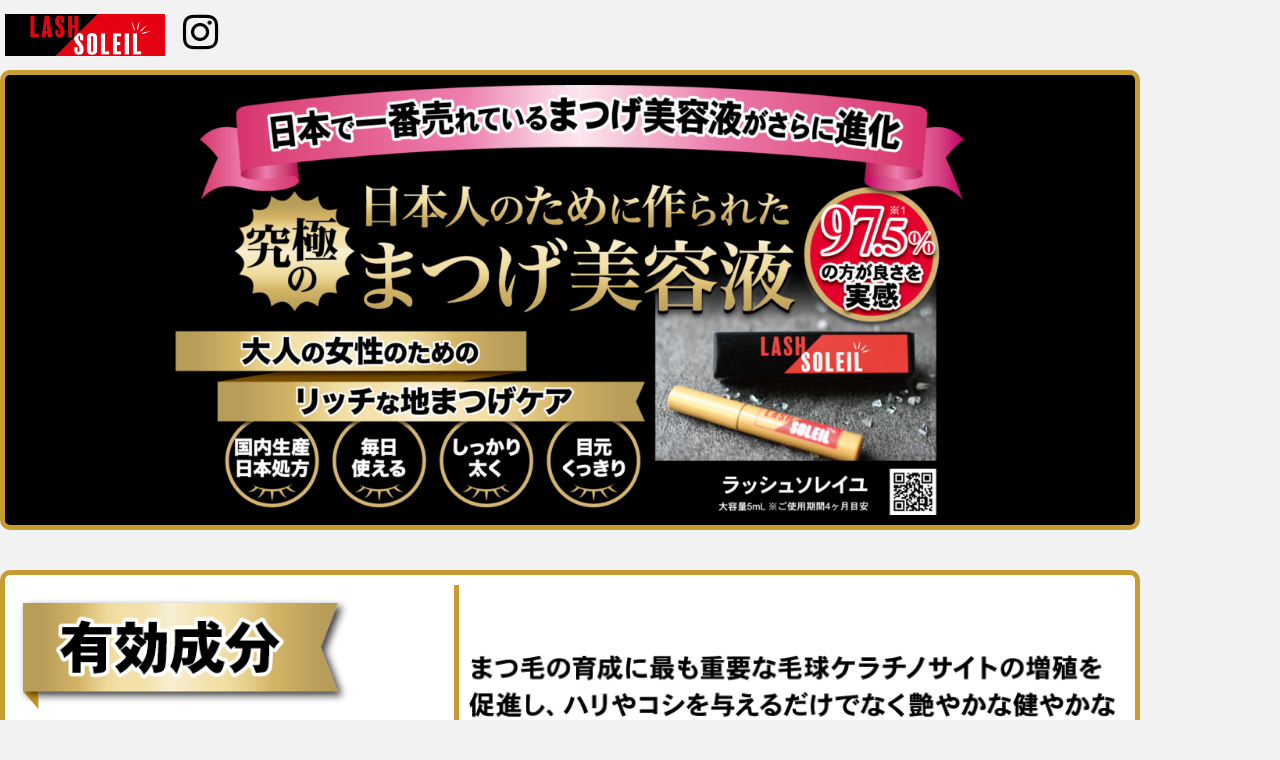

--- FILE ---
content_type: text/html; charset=UTF-8
request_url: https://lashsoleil.com/
body_size: 17174
content:
<!doctype html>
<html dir="ltr" lang="ja"
	prefix="og: https://ogp.me/ns#" >
<head>
	<meta charset="UTF-8">
		<meta name="viewport" content="width=device-width, initial-scale=1">
	<link rel="profile" href="https://gmpg.org/xfn/11">
	<title>ラッシュソレイユ - 日本人のために作られたまつげ美容液</title>

		<!-- All in One SEO 4.2.2 -->
		<meta name="description" content="日本人のために作られたまつげ美容液" />
		<meta name="robots" content="max-image-preview:large" />
		<link rel="canonical" href="https://lashsoleil.com" />
		<meta property="og:locale" content="ja_JP" />
		<meta property="og:site_name" content="ラッシュソレイユ - 日本人のために作られたまつげ美容液" />
		<meta property="og:type" content="website" />
		<meta property="og:title" content="ラッシュソレイユ - 日本人のために作られたまつげ美容液" />
		<meta property="og:description" content="日本人のために作られたまつげ美容液" />
		<meta property="og:url" content="https://lashsoleil.com" />
		<meta property="og:image" content="https://lashsoleil.com/wp-content/uploads/2022/06/aa4e7be40a68b45d0241bd3013b9fc97-1.png" />
		<meta property="og:image:secure_url" content="https://lashsoleil.com/wp-content/uploads/2022/06/aa4e7be40a68b45d0241bd3013b9fc97-1.png" />
		<meta name="twitter:card" content="summary" />
		<meta name="twitter:title" content="ラッシュソレイユ - 日本人のために作られたまつげ美容液" />
		<meta name="twitter:description" content="日本人のために作られたまつげ美容液" />
		<meta name="twitter:image" content="https://lashsoleil.com/wp-content/uploads/2022/06/aa4e7be40a68b45d0241bd3013b9fc97-1.png" />
		<script type="application/ld+json" class="aioseo-schema">
			{"@context":"https:\/\/schema.org","@graph":[{"@type":"WebSite","@id":"https:\/\/lashsoleil.com\/#website","url":"https:\/\/lashsoleil.com\/","name":"\u30e9\u30c3\u30b7\u30e5\u30bd\u30ec\u30a4\u30e6","description":"\u65e5\u672c\u4eba\u306e\u305f\u3081\u306b\u4f5c\u3089\u308c\u305f\u307e\u3064\u3052\u7f8e\u5bb9\u6db2","inLanguage":"ja","publisher":{"@id":"https:\/\/lashsoleil.com\/#organization"},"potentialAction":{"@type":"SearchAction","target":{"@type":"EntryPoint","urlTemplate":"https:\/\/lashsoleil.com\/?s={search_term_string}"},"query-input":"required name=search_term_string"}},{"@type":"Organization","@id":"https:\/\/lashsoleil.com\/#organization","name":"\u30e9\u30c3\u30b7\u30e5\u30bd\u30ec\u30a4\u30e6","url":"https:\/\/lashsoleil.com\/","logo":{"@type":"ImageObject","@id":"https:\/\/lashsoleil.com\/#organizationLogo","url":"https:\/\/lashsoleil.com\/wp-content\/uploads\/2022\/06\/aa4e7be40a68b45d0241bd3013b9fc97-1.png","width":600,"height":158},"image":{"@id":"https:\/\/lashsoleil.com\/#organizationLogo"}},{"@type":"BreadcrumbList","@id":"https:\/\/lashsoleil.com\/#breadcrumblist","itemListElement":[{"@type":"ListItem","@id":"https:\/\/lashsoleil.com\/#listItem","position":1,"item":{"@type":"WebPage","@id":"https:\/\/lashsoleil.com\/","name":"\u30db\u30fc\u30e0","description":"\u65e5\u672c\u4eba\u306e\u305f\u3081\u306b\u4f5c\u3089\u308c\u305f\u307e\u3064\u3052\u7f8e\u5bb9\u6db2","url":"https:\/\/lashsoleil.com\/"},"nextItem":"https:\/\/lashsoleil.com\/#listItem"},{"@type":"ListItem","@id":"https:\/\/lashsoleil.com\/#listItem","position":2,"item":{"@type":"WebPage","@id":"https:\/\/lashsoleil.com\/","name":"\u30db\u30fc\u30e0","description":"\u65e5\u672c\u4eba\u306e\u305f\u3081\u306b\u4f5c\u3089\u308c\u305f\u307e\u3064\u3052\u7f8e\u5bb9\u6db2","url":"https:\/\/lashsoleil.com\/"},"previousItem":"https:\/\/lashsoleil.com\/#listItem"}]},{"@type":"WebPage","@id":"https:\/\/lashsoleil.com\/#webpage","url":"https:\/\/lashsoleil.com\/","name":"\u30e9\u30c3\u30b7\u30e5\u30bd\u30ec\u30a4\u30e6 - \u65e5\u672c\u4eba\u306e\u305f\u3081\u306b\u4f5c\u3089\u308c\u305f\u307e\u3064\u3052\u7f8e\u5bb9\u6db2","description":"\u65e5\u672c\u4eba\u306e\u305f\u3081\u306b\u4f5c\u3089\u308c\u305f\u307e\u3064\u3052\u7f8e\u5bb9\u6db2","inLanguage":"ja","isPartOf":{"@id":"https:\/\/lashsoleil.com\/#website"},"breadcrumb":{"@id":"https:\/\/lashsoleil.com\/#breadcrumblist"},"datePublished":"2022-06-24T08:58:25+09:00","dateModified":"2022-12-15T10:04:53+09:00"}]}
		</script>
		<!-- All in One SEO -->

<link rel="alternate" type="application/rss+xml" title="ラッシュソレイユ &raquo; フィード" href="https://lashsoleil.com/feed" />
<link rel="alternate" type="application/rss+xml" title="ラッシュソレイユ &raquo; コメントフィード" href="https://lashsoleil.com/comments/feed" />
<link rel="alternate" title="oEmbed (JSON)" type="application/json+oembed" href="https://lashsoleil.com/wp-json/oembed/1.0/embed?url=https%3A%2F%2Flashsoleil.com%2F" />
<link rel="alternate" title="oEmbed (XML)" type="text/xml+oembed" href="https://lashsoleil.com/wp-json/oembed/1.0/embed?url=https%3A%2F%2Flashsoleil.com%2F&#038;format=xml" />
		<!-- This site uses the Google Analytics by MonsterInsights plugin v8.10.0 - Using Analytics tracking - https://www.monsterinsights.com/ -->
		<!-- Note: MonsterInsights is not currently configured on this site. The site owner needs to authenticate with Google Analytics in the MonsterInsights settings panel. -->
					<!-- No UA code set -->
				<!-- / Google Analytics by MonsterInsights -->
		<style id='wp-img-auto-sizes-contain-inline-css' type='text/css'>
img:is([sizes=auto i],[sizes^="auto," i]){contain-intrinsic-size:3000px 1500px}
/*# sourceURL=wp-img-auto-sizes-contain-inline-css */
</style>
<style id='wp-emoji-styles-inline-css' type='text/css'>

	img.wp-smiley, img.emoji {
		display: inline !important;
		border: none !important;
		box-shadow: none !important;
		height: 1em !important;
		width: 1em !important;
		margin: 0 0.07em !important;
		vertical-align: -0.1em !important;
		background: none !important;
		padding: 0 !important;
	}
/*# sourceURL=wp-emoji-styles-inline-css */
</style>
<style id='classic-theme-styles-inline-css' type='text/css'>
/*! This file is auto-generated */
.wp-block-button__link{color:#fff;background-color:#32373c;border-radius:9999px;box-shadow:none;text-decoration:none;padding:calc(.667em + 2px) calc(1.333em + 2px);font-size:1.125em}.wp-block-file__button{background:#32373c;color:#fff;text-decoration:none}
/*# sourceURL=/wp-includes/css/classic-themes.min.css */
</style>
<style id='global-styles-inline-css' type='text/css'>
:root{--wp--preset--aspect-ratio--square: 1;--wp--preset--aspect-ratio--4-3: 4/3;--wp--preset--aspect-ratio--3-4: 3/4;--wp--preset--aspect-ratio--3-2: 3/2;--wp--preset--aspect-ratio--2-3: 2/3;--wp--preset--aspect-ratio--16-9: 16/9;--wp--preset--aspect-ratio--9-16: 9/16;--wp--preset--color--black: #000000;--wp--preset--color--cyan-bluish-gray: #abb8c3;--wp--preset--color--white: #ffffff;--wp--preset--color--pale-pink: #f78da7;--wp--preset--color--vivid-red: #cf2e2e;--wp--preset--color--luminous-vivid-orange: #ff6900;--wp--preset--color--luminous-vivid-amber: #fcb900;--wp--preset--color--light-green-cyan: #7bdcb5;--wp--preset--color--vivid-green-cyan: #00d084;--wp--preset--color--pale-cyan-blue: #8ed1fc;--wp--preset--color--vivid-cyan-blue: #0693e3;--wp--preset--color--vivid-purple: #9b51e0;--wp--preset--gradient--vivid-cyan-blue-to-vivid-purple: linear-gradient(135deg,rgb(6,147,227) 0%,rgb(155,81,224) 100%);--wp--preset--gradient--light-green-cyan-to-vivid-green-cyan: linear-gradient(135deg,rgb(122,220,180) 0%,rgb(0,208,130) 100%);--wp--preset--gradient--luminous-vivid-amber-to-luminous-vivid-orange: linear-gradient(135deg,rgb(252,185,0) 0%,rgb(255,105,0) 100%);--wp--preset--gradient--luminous-vivid-orange-to-vivid-red: linear-gradient(135deg,rgb(255,105,0) 0%,rgb(207,46,46) 100%);--wp--preset--gradient--very-light-gray-to-cyan-bluish-gray: linear-gradient(135deg,rgb(238,238,238) 0%,rgb(169,184,195) 100%);--wp--preset--gradient--cool-to-warm-spectrum: linear-gradient(135deg,rgb(74,234,220) 0%,rgb(151,120,209) 20%,rgb(207,42,186) 40%,rgb(238,44,130) 60%,rgb(251,105,98) 80%,rgb(254,248,76) 100%);--wp--preset--gradient--blush-light-purple: linear-gradient(135deg,rgb(255,206,236) 0%,rgb(152,150,240) 100%);--wp--preset--gradient--blush-bordeaux: linear-gradient(135deg,rgb(254,205,165) 0%,rgb(254,45,45) 50%,rgb(107,0,62) 100%);--wp--preset--gradient--luminous-dusk: linear-gradient(135deg,rgb(255,203,112) 0%,rgb(199,81,192) 50%,rgb(65,88,208) 100%);--wp--preset--gradient--pale-ocean: linear-gradient(135deg,rgb(255,245,203) 0%,rgb(182,227,212) 50%,rgb(51,167,181) 100%);--wp--preset--gradient--electric-grass: linear-gradient(135deg,rgb(202,248,128) 0%,rgb(113,206,126) 100%);--wp--preset--gradient--midnight: linear-gradient(135deg,rgb(2,3,129) 0%,rgb(40,116,252) 100%);--wp--preset--font-size--small: 13px;--wp--preset--font-size--medium: 20px;--wp--preset--font-size--large: 36px;--wp--preset--font-size--x-large: 42px;--wp--preset--spacing--20: 0.44rem;--wp--preset--spacing--30: 0.67rem;--wp--preset--spacing--40: 1rem;--wp--preset--spacing--50: 1.5rem;--wp--preset--spacing--60: 2.25rem;--wp--preset--spacing--70: 3.38rem;--wp--preset--spacing--80: 5.06rem;--wp--preset--shadow--natural: 6px 6px 9px rgba(0, 0, 0, 0.2);--wp--preset--shadow--deep: 12px 12px 50px rgba(0, 0, 0, 0.4);--wp--preset--shadow--sharp: 6px 6px 0px rgba(0, 0, 0, 0.2);--wp--preset--shadow--outlined: 6px 6px 0px -3px rgb(255, 255, 255), 6px 6px rgb(0, 0, 0);--wp--preset--shadow--crisp: 6px 6px 0px rgb(0, 0, 0);}:where(.is-layout-flex){gap: 0.5em;}:where(.is-layout-grid){gap: 0.5em;}body .is-layout-flex{display: flex;}.is-layout-flex{flex-wrap: wrap;align-items: center;}.is-layout-flex > :is(*, div){margin: 0;}body .is-layout-grid{display: grid;}.is-layout-grid > :is(*, div){margin: 0;}:where(.wp-block-columns.is-layout-flex){gap: 2em;}:where(.wp-block-columns.is-layout-grid){gap: 2em;}:where(.wp-block-post-template.is-layout-flex){gap: 1.25em;}:where(.wp-block-post-template.is-layout-grid){gap: 1.25em;}.has-black-color{color: var(--wp--preset--color--black) !important;}.has-cyan-bluish-gray-color{color: var(--wp--preset--color--cyan-bluish-gray) !important;}.has-white-color{color: var(--wp--preset--color--white) !important;}.has-pale-pink-color{color: var(--wp--preset--color--pale-pink) !important;}.has-vivid-red-color{color: var(--wp--preset--color--vivid-red) !important;}.has-luminous-vivid-orange-color{color: var(--wp--preset--color--luminous-vivid-orange) !important;}.has-luminous-vivid-amber-color{color: var(--wp--preset--color--luminous-vivid-amber) !important;}.has-light-green-cyan-color{color: var(--wp--preset--color--light-green-cyan) !important;}.has-vivid-green-cyan-color{color: var(--wp--preset--color--vivid-green-cyan) !important;}.has-pale-cyan-blue-color{color: var(--wp--preset--color--pale-cyan-blue) !important;}.has-vivid-cyan-blue-color{color: var(--wp--preset--color--vivid-cyan-blue) !important;}.has-vivid-purple-color{color: var(--wp--preset--color--vivid-purple) !important;}.has-black-background-color{background-color: var(--wp--preset--color--black) !important;}.has-cyan-bluish-gray-background-color{background-color: var(--wp--preset--color--cyan-bluish-gray) !important;}.has-white-background-color{background-color: var(--wp--preset--color--white) !important;}.has-pale-pink-background-color{background-color: var(--wp--preset--color--pale-pink) !important;}.has-vivid-red-background-color{background-color: var(--wp--preset--color--vivid-red) !important;}.has-luminous-vivid-orange-background-color{background-color: var(--wp--preset--color--luminous-vivid-orange) !important;}.has-luminous-vivid-amber-background-color{background-color: var(--wp--preset--color--luminous-vivid-amber) !important;}.has-light-green-cyan-background-color{background-color: var(--wp--preset--color--light-green-cyan) !important;}.has-vivid-green-cyan-background-color{background-color: var(--wp--preset--color--vivid-green-cyan) !important;}.has-pale-cyan-blue-background-color{background-color: var(--wp--preset--color--pale-cyan-blue) !important;}.has-vivid-cyan-blue-background-color{background-color: var(--wp--preset--color--vivid-cyan-blue) !important;}.has-vivid-purple-background-color{background-color: var(--wp--preset--color--vivid-purple) !important;}.has-black-border-color{border-color: var(--wp--preset--color--black) !important;}.has-cyan-bluish-gray-border-color{border-color: var(--wp--preset--color--cyan-bluish-gray) !important;}.has-white-border-color{border-color: var(--wp--preset--color--white) !important;}.has-pale-pink-border-color{border-color: var(--wp--preset--color--pale-pink) !important;}.has-vivid-red-border-color{border-color: var(--wp--preset--color--vivid-red) !important;}.has-luminous-vivid-orange-border-color{border-color: var(--wp--preset--color--luminous-vivid-orange) !important;}.has-luminous-vivid-amber-border-color{border-color: var(--wp--preset--color--luminous-vivid-amber) !important;}.has-light-green-cyan-border-color{border-color: var(--wp--preset--color--light-green-cyan) !important;}.has-vivid-green-cyan-border-color{border-color: var(--wp--preset--color--vivid-green-cyan) !important;}.has-pale-cyan-blue-border-color{border-color: var(--wp--preset--color--pale-cyan-blue) !important;}.has-vivid-cyan-blue-border-color{border-color: var(--wp--preset--color--vivid-cyan-blue) !important;}.has-vivid-purple-border-color{border-color: var(--wp--preset--color--vivid-purple) !important;}.has-vivid-cyan-blue-to-vivid-purple-gradient-background{background: var(--wp--preset--gradient--vivid-cyan-blue-to-vivid-purple) !important;}.has-light-green-cyan-to-vivid-green-cyan-gradient-background{background: var(--wp--preset--gradient--light-green-cyan-to-vivid-green-cyan) !important;}.has-luminous-vivid-amber-to-luminous-vivid-orange-gradient-background{background: var(--wp--preset--gradient--luminous-vivid-amber-to-luminous-vivid-orange) !important;}.has-luminous-vivid-orange-to-vivid-red-gradient-background{background: var(--wp--preset--gradient--luminous-vivid-orange-to-vivid-red) !important;}.has-very-light-gray-to-cyan-bluish-gray-gradient-background{background: var(--wp--preset--gradient--very-light-gray-to-cyan-bluish-gray) !important;}.has-cool-to-warm-spectrum-gradient-background{background: var(--wp--preset--gradient--cool-to-warm-spectrum) !important;}.has-blush-light-purple-gradient-background{background: var(--wp--preset--gradient--blush-light-purple) !important;}.has-blush-bordeaux-gradient-background{background: var(--wp--preset--gradient--blush-bordeaux) !important;}.has-luminous-dusk-gradient-background{background: var(--wp--preset--gradient--luminous-dusk) !important;}.has-pale-ocean-gradient-background{background: var(--wp--preset--gradient--pale-ocean) !important;}.has-electric-grass-gradient-background{background: var(--wp--preset--gradient--electric-grass) !important;}.has-midnight-gradient-background{background: var(--wp--preset--gradient--midnight) !important;}.has-small-font-size{font-size: var(--wp--preset--font-size--small) !important;}.has-medium-font-size{font-size: var(--wp--preset--font-size--medium) !important;}.has-large-font-size{font-size: var(--wp--preset--font-size--large) !important;}.has-x-large-font-size{font-size: var(--wp--preset--font-size--x-large) !important;}
:where(.wp-block-post-template.is-layout-flex){gap: 1.25em;}:where(.wp-block-post-template.is-layout-grid){gap: 1.25em;}
:where(.wp-block-term-template.is-layout-flex){gap: 1.25em;}:where(.wp-block-term-template.is-layout-grid){gap: 1.25em;}
:where(.wp-block-columns.is-layout-flex){gap: 2em;}:where(.wp-block-columns.is-layout-grid){gap: 2em;}
:root :where(.wp-block-pullquote){font-size: 1.5em;line-height: 1.6;}
/*# sourceURL=global-styles-inline-css */
</style>
<link rel='stylesheet' id='contact-form-7-css' href='https://lashsoleil.com/wp-content/plugins/contact-form-7/includes/css/styles.css?ver=6.1.4' type='text/css' media='all' />
<link rel='stylesheet' id='hello-elementor-css' href='https://lashsoleil.com/wp-content/themes/hello-elementor/style.min.css?ver=2.5.0' type='text/css' media='all' />
<link rel='stylesheet' id='hello-elementor-theme-style-css' href='https://lashsoleil.com/wp-content/themes/hello-elementor/theme.min.css?ver=2.5.0' type='text/css' media='all' />
<link rel='stylesheet' id='elementor-frontend-css' href='https://lashsoleil.com/wp-content/plugins/elementor/assets/css/frontend.min.css?ver=3.34.1' type='text/css' media='all' />
<link rel='stylesheet' id='elementor-post-6-css' href='https://lashsoleil.com/wp-content/uploads/elementor/css/post-6.css?ver=1768574829' type='text/css' media='all' />
<link rel='stylesheet' id='widget-image-css' href='https://lashsoleil.com/wp-content/plugins/elementor/assets/css/widget-image.min.css?ver=3.34.1' type='text/css' media='all' />
<link rel='stylesheet' id='e-sticky-css' href='https://lashsoleil.com/wp-content/plugins/elementor-pro/assets/css/modules/sticky.min.css?ver=3.29.2' type='text/css' media='all' />
<link rel='stylesheet' id='widget-heading-css' href='https://lashsoleil.com/wp-content/plugins/elementor/assets/css/widget-heading.min.css?ver=3.34.1' type='text/css' media='all' />
<link rel='stylesheet' id='widget-nav-menu-css' href='https://lashsoleil.com/wp-content/plugins/elementor-pro/assets/css/widget-nav-menu.min.css?ver=3.29.2' type='text/css' media='all' />
<link rel='stylesheet' id='widget-social-icons-css' href='https://lashsoleil.com/wp-content/plugins/elementor/assets/css/widget-social-icons.min.css?ver=3.34.1' type='text/css' media='all' />
<link rel='stylesheet' id='e-apple-webkit-css' href='https://lashsoleil.com/wp-content/plugins/elementor/assets/css/conditionals/apple-webkit.min.css?ver=3.34.1' type='text/css' media='all' />
<link rel='stylesheet' id='elementor-icons-css' href='https://lashsoleil.com/wp-content/plugins/elementor/assets/lib/eicons/css/elementor-icons.min.css?ver=5.45.0' type='text/css' media='all' />
<link rel='stylesheet' id='elementor-post-234-css' href='https://lashsoleil.com/wp-content/uploads/elementor/css/post-234.css?ver=1768576396' type='text/css' media='all' />
<link rel='stylesheet' id='elementor-post-177-css' href='https://lashsoleil.com/wp-content/uploads/elementor/css/post-177.css?ver=1768574829' type='text/css' media='all' />
<link rel='stylesheet' id='elementor-post-164-css' href='https://lashsoleil.com/wp-content/uploads/elementor/css/post-164.css?ver=1768574830' type='text/css' media='all' />
<link rel='stylesheet' id='elementor-gf-local-notosansjp-css' href='http://lashsoleil.com/wp-content/uploads/elementor/google-fonts/css/notosansjp.css?ver=1742245920' type='text/css' media='all' />
<link rel='stylesheet' id='elementor-icons-shared-0-css' href='https://lashsoleil.com/wp-content/plugins/elementor/assets/lib/font-awesome/css/fontawesome.min.css?ver=5.15.3' type='text/css' media='all' />
<link rel='stylesheet' id='elementor-icons-fa-brands-css' href='https://lashsoleil.com/wp-content/plugins/elementor/assets/lib/font-awesome/css/brands.min.css?ver=5.15.3' type='text/css' media='all' />
<link rel='stylesheet' id='elementor-icons-fa-solid-css' href='https://lashsoleil.com/wp-content/plugins/elementor/assets/lib/font-awesome/css/solid.min.css?ver=5.15.3' type='text/css' media='all' />
<!--n2css--><script type="text/javascript" src="https://lashsoleil.com/wp-includes/js/jquery/jquery.min.js?ver=3.7.1" id="jquery-core-js"></script>
<script type="text/javascript" src="https://lashsoleil.com/wp-includes/js/jquery/jquery-migrate.min.js?ver=3.4.1" id="jquery-migrate-js"></script>
<link rel="https://api.w.org/" href="https://lashsoleil.com/wp-json/" /><link rel="alternate" title="JSON" type="application/json" href="https://lashsoleil.com/wp-json/wp/v2/pages/234" /><link rel="EditURI" type="application/rsd+xml" title="RSD" href="https://lashsoleil.com/xmlrpc.php?rsd" />
<meta name="generator" content="WordPress 6.9" />
<link rel='shortlink' href='https://lashsoleil.com/' />
<meta name="generator" content="Elementor 3.34.1; features: additional_custom_breakpoints; settings: css_print_method-external, google_font-enabled, font_display-auto">
			<style>
				.e-con.e-parent:nth-of-type(n+4):not(.e-lazyloaded):not(.e-no-lazyload),
				.e-con.e-parent:nth-of-type(n+4):not(.e-lazyloaded):not(.e-no-lazyload) * {
					background-image: none !important;
				}
				@media screen and (max-height: 1024px) {
					.e-con.e-parent:nth-of-type(n+3):not(.e-lazyloaded):not(.e-no-lazyload),
					.e-con.e-parent:nth-of-type(n+3):not(.e-lazyloaded):not(.e-no-lazyload) * {
						background-image: none !important;
					}
				}
				@media screen and (max-height: 640px) {
					.e-con.e-parent:nth-of-type(n+2):not(.e-lazyloaded):not(.e-no-lazyload),
					.e-con.e-parent:nth-of-type(n+2):not(.e-lazyloaded):not(.e-no-lazyload) * {
						background-image: none !important;
					}
				}
			</style>
			<link rel="icon" href="https://lashsoleil.com/wp-content/uploads/2022/06/aa4e7be40a68b45d0241bd3013b9fc97-150x150.png" sizes="32x32" />
<link rel="icon" href="https://lashsoleil.com/wp-content/uploads/2022/06/aa4e7be40a68b45d0241bd3013b9fc97.png" sizes="192x192" />
<link rel="apple-touch-icon" href="https://lashsoleil.com/wp-content/uploads/2022/06/aa4e7be40a68b45d0241bd3013b9fc97.png" />
<meta name="msapplication-TileImage" content="https://lashsoleil.com/wp-content/uploads/2022/06/aa4e7be40a68b45d0241bd3013b9fc97.png" />
</head>
<body class="home wp-singular page-template-default page page-id-234 wp-custom-logo wp-theme-hello-elementor elementor-default elementor-kit-6 elementor-page elementor-page-234">

		<header data-elementor-type="header" data-elementor-id="177" class="elementor elementor-177 elementor-location-header" data-elementor-post-type="elementor_library">
					<header class="elementor-section elementor-top-section elementor-element elementor-element-213515e8 elementor-section-full_width elementor-section-height-min-height elementor-section-items-stretch elementor-section-content-space-evenly elementor-section-height-default" data-id="213515e8" data-element_type="section" id="main-header" data-settings="{&quot;background_background&quot;:&quot;gradient&quot;,&quot;sticky&quot;:&quot;top&quot;,&quot;animation&quot;:&quot;none&quot;,&quot;sticky_effects_offset&quot;:100,&quot;sticky_on&quot;:[&quot;desktop&quot;,&quot;tablet&quot;,&quot;mobile&quot;],&quot;sticky_offset&quot;:0,&quot;sticky_anchor_link_offset&quot;:0}">
						<div class="elementor-container elementor-column-gap-no">
					<div class="elementor-column elementor-col-50 elementor-top-column elementor-element elementor-element-108fe137" data-id="108fe137" data-element_type="column">
			<div class="elementor-widget-wrap elementor-element-populated">
						<div class="elementor-element elementor-element-d05000a elementor-widget__width-auto elementor-widget elementor-widget-theme-site-logo elementor-widget-image" data-id="d05000a" data-element_type="widget" data-widget_type="theme-site-logo.default">
				<div class="elementor-widget-container">
											<a href="https://lashsoleil.com">
			<img fetchpriority="high" width="600" height="158" src="https://lashsoleil.com/wp-content/uploads/2022/06/aa4e7be40a68b45d0241bd3013b9fc97-1.png" class="attachment-full size-full wp-image-1084" alt="" srcset="https://lashsoleil.com/wp-content/uploads/2022/06/aa4e7be40a68b45d0241bd3013b9fc97-1.png 600w, https://lashsoleil.com/wp-content/uploads/2022/06/aa4e7be40a68b45d0241bd3013b9fc97-1-300x79.png 300w" sizes="(max-width: 600px) 100vw, 600px" />				</a>
											</div>
				</div>
				<div class="elementor-element elementor-element-7e48353 elementor-widget__width-auto elementor-view-default elementor-widget elementor-widget-icon" data-id="7e48353" data-element_type="widget" data-widget_type="icon.default">
				<div class="elementor-widget-container">
							<div class="elementor-icon-wrapper">
			<a class="elementor-icon" href="https://www.instagram.com/lashsoleil_ims/" target="_blank">
			<i aria-hidden="true" class="fab fa-instagram"></i>			</a>
		</div>
						</div>
				</div>
					</div>
		</div>
				<div class="elementor-column elementor-col-50 elementor-top-column elementor-element elementor-element-2cb82961" data-id="2cb82961" data-element_type="column">
			<div class="elementor-widget-wrap">
							</div>
		</div>
					</div>
		</header>
				</header>
		
<main id="content" class="site-main post-234 page type-page status-publish hentry" role="main">
		<div class="page-content">
				<div data-elementor-type="wp-page" data-elementor-id="234" class="elementor elementor-234" data-elementor-post-type="page">
						<section class="elementor-section elementor-top-section elementor-element elementor-element-597ca7be elementor-section-boxed elementor-section-height-default elementor-section-height-default" data-id="597ca7be" data-element_type="section" data-settings="{&quot;background_background&quot;:&quot;classic&quot;}">
						<div class="elementor-container elementor-column-gap-default">
					<div class="elementor-column elementor-col-100 elementor-top-column elementor-element elementor-element-5979bcee" data-id="5979bcee" data-element_type="column" data-settings="{&quot;background_background&quot;:&quot;classic&quot;}">
			<div class="elementor-widget-wrap elementor-element-populated">
						<div class="elementor-element elementor-element-9cfb4ad elementor-widget elementor-widget-image" data-id="9cfb4ad" data-element_type="widget" data-widget_type="image.default">
				<div class="elementor-widget-container">
															<img decoding="async" width="800" height="430" src="https://lashsoleil.com/wp-content/uploads/2022/07/60a787daad5a9639c305603897538460-1024x551.png" class="attachment-large size-large wp-image-1067" alt="" srcset="https://lashsoleil.com/wp-content/uploads/2022/07/60a787daad5a9639c305603897538460-1024x551.png 1024w, https://lashsoleil.com/wp-content/uploads/2022/07/60a787daad5a9639c305603897538460-300x162.png 300w, https://lashsoleil.com/wp-content/uploads/2022/07/60a787daad5a9639c305603897538460-768x414.png 768w, https://lashsoleil.com/wp-content/uploads/2022/07/60a787daad5a9639c305603897538460-1536x827.png 1536w, https://lashsoleil.com/wp-content/uploads/2022/07/60a787daad5a9639c305603897538460.png 1766w" sizes="(max-width: 800px) 100vw, 800px" />															</div>
				</div>
					</div>
		</div>
					</div>
		</section>
				<section class="elementor-section elementor-top-section elementor-element elementor-element-44be0b85 elementor-section-boxed elementor-section-height-default elementor-section-height-default" data-id="44be0b85" data-element_type="section" data-settings="{&quot;background_background&quot;:&quot;classic&quot;}">
						<div class="elementor-container elementor-column-gap-default">
					<div class="elementor-column elementor-col-100 elementor-top-column elementor-element elementor-element-7e375e92" data-id="7e375e92" data-element_type="column" data-settings="{&quot;background_background&quot;:&quot;classic&quot;}">
			<div class="elementor-widget-wrap elementor-element-populated">
						<section class="elementor-section elementor-inner-section elementor-element elementor-element-5f46b604 elementor-section-boxed elementor-section-height-default elementor-section-height-default" data-id="5f46b604" data-element_type="section">
						<div class="elementor-container elementor-column-gap-default">
					<div class="elementor-column elementor-col-50 elementor-inner-column elementor-element elementor-element-778aa8c8" data-id="778aa8c8" data-element_type="column">
			<div class="elementor-widget-wrap elementor-element-populated">
						<div class="elementor-element elementor-element-21f7d7c2 elementor-widget elementor-widget-image" data-id="21f7d7c2" data-element_type="widget" data-widget_type="image.default">
				<div class="elementor-widget-container">
															<img decoding="async" width="481" height="309" src="https://lashsoleil.com/wp-content/uploads/2022/06/27.png" class="attachment-large size-large wp-image-787" alt="有効成分「ワイドラッシュ」" srcset="https://lashsoleil.com/wp-content/uploads/2022/06/27.png 481w, https://lashsoleil.com/wp-content/uploads/2022/06/27-300x193.png 300w" sizes="(max-width: 481px) 100vw, 481px" />															</div>
				</div>
					</div>
		</div>
				<div class="elementor-column elementor-col-50 elementor-inner-column elementor-element elementor-element-7a156a02" data-id="7a156a02" data-element_type="column">
			<div class="elementor-widget-wrap elementor-element-populated">
						<div class="elementor-element elementor-element-75979f4c elementor-widget elementor-widget-image" data-id="75979f4c" data-element_type="widget" data-widget_type="image.default">
				<div class="elementor-widget-container">
															<img loading="lazy" decoding="async" width="658" height="159" src="https://lashsoleil.com/wp-content/uploads/2022/06/7.png" class="attachment-large size-large wp-image-799" alt="まつ毛の育成に最も重要な毛玉毛拉致のサイト" srcset="https://lashsoleil.com/wp-content/uploads/2022/06/7.png 658w, https://lashsoleil.com/wp-content/uploads/2022/06/7-300x72.png 300w" sizes="(max-width: 658px) 100vw, 658px" />															</div>
				</div>
					</div>
		</div>
					</div>
		</section>
					</div>
		</div>
					</div>
		</section>
				<section class="elementor-section elementor-top-section elementor-element elementor-element-7950d265 elementor-section-boxed elementor-section-height-default elementor-section-height-default" data-id="7950d265" data-element_type="section" data-settings="{&quot;background_background&quot;:&quot;classic&quot;}">
						<div class="elementor-container elementor-column-gap-default">
					<div class="elementor-column elementor-col-100 elementor-top-column elementor-element elementor-element-6f0e5ca9" data-id="6f0e5ca9" data-element_type="column" data-settings="{&quot;background_background&quot;:&quot;classic&quot;}">
			<div class="elementor-widget-wrap elementor-element-populated">
						<section class="elementor-section elementor-inner-section elementor-element elementor-element-219e8e15 elementor-section-boxed elementor-section-height-default elementor-section-height-default" data-id="219e8e15" data-element_type="section">
						<div class="elementor-container elementor-column-gap-default">
					<div class="elementor-column elementor-col-50 elementor-inner-column elementor-element elementor-element-77a16942" data-id="77a16942" data-element_type="column" data-settings="{&quot;background_background&quot;:&quot;classic&quot;}">
			<div class="elementor-widget-wrap elementor-element-populated">
						<div class="elementor-element elementor-element-57ef0a6f elementor-widget elementor-widget-image" data-id="57ef0a6f" data-element_type="widget" data-widget_type="image.default">
				<div class="elementor-widget-container">
															<img loading="lazy" decoding="async" width="581" height="453" src="https://lashsoleil.com/wp-content/uploads/2022/06/9.png" class="attachment-large size-large wp-image-801" alt="植物由来の美容成分" srcset="https://lashsoleil.com/wp-content/uploads/2022/06/9.png 581w, https://lashsoleil.com/wp-content/uploads/2022/06/9-300x234.png 300w" sizes="(max-width: 581px) 100vw, 581px" />															</div>
				</div>
					</div>
		</div>
				<div class="elementor-column elementor-col-50 elementor-inner-column elementor-element elementor-element-7da976fc" data-id="7da976fc" data-element_type="column" data-settings="{&quot;background_background&quot;:&quot;classic&quot;}">
			<div class="elementor-widget-wrap elementor-element-populated">
						<div class="elementor-element elementor-element-5f8b3cc8 elementor-widget elementor-widget-image" data-id="5f8b3cc8" data-element_type="widget" data-widget_type="image.default">
				<div class="elementor-widget-container">
															<img loading="lazy" decoding="async" width="532" height="453" src="https://lashsoleil.com/wp-content/uploads/2022/06/10.png" class="attachment-large size-large wp-image-802" alt="植物由来の美容成分" srcset="https://lashsoleil.com/wp-content/uploads/2022/06/10.png 532w, https://lashsoleil.com/wp-content/uploads/2022/06/10-300x255.png 300w" sizes="(max-width: 532px) 100vw, 532px" />															</div>
				</div>
					</div>
		</div>
					</div>
		</section>
					</div>
		</div>
					</div>
		</section>
				<section class="elementor-section elementor-top-section elementor-element elementor-element-e883e71 elementor-section-boxed elementor-section-height-default elementor-section-height-default" data-id="e883e71" data-element_type="section" data-settings="{&quot;background_background&quot;:&quot;classic&quot;}">
						<div class="elementor-container elementor-column-gap-default">
					<div class="elementor-column elementor-col-100 elementor-top-column elementor-element elementor-element-58dee6f7" data-id="58dee6f7" data-element_type="column" data-settings="{&quot;background_background&quot;:&quot;classic&quot;}">
			<div class="elementor-widget-wrap elementor-element-populated">
						<div class="elementor-element elementor-element-43823387 elementor-widget elementor-widget-image" data-id="43823387" data-element_type="widget" data-widget_type="image.default">
				<div class="elementor-widget-container">
															<img loading="lazy" decoding="async" width="800" height="111" src="https://lashsoleil.com/wp-content/uploads/2022/06/11-1024x142.png" class="attachment-large size-large wp-image-803" alt="肌へのやさしさを追求した７つのフリー" srcset="https://lashsoleil.com/wp-content/uploads/2022/06/11-1024x142.png 1024w, https://lashsoleil.com/wp-content/uploads/2022/06/11-300x42.png 300w, https://lashsoleil.com/wp-content/uploads/2022/06/11-768x107.png 768w, https://lashsoleil.com/wp-content/uploads/2022/06/11.png 1182w" sizes="(max-width: 800px) 100vw, 800px" />															</div>
				</div>
				<section class="elementor-section elementor-inner-section elementor-element elementor-element-1a7d9b2e elementor-section-boxed elementor-section-height-default elementor-section-height-default" data-id="1a7d9b2e" data-element_type="section">
						<div class="elementor-container elementor-column-gap-default">
					<div class="elementor-column elementor-col-50 elementor-inner-column elementor-element elementor-element-1b64209f" data-id="1b64209f" data-element_type="column">
			<div class="elementor-widget-wrap elementor-element-populated">
						<div class="elementor-element elementor-element-e6315fe elementor-widget elementor-widget-image" data-id="e6315fe" data-element_type="widget" data-widget_type="image.default">
				<div class="elementor-widget-container">
															<img loading="lazy" decoding="async" width="409" height="496" src="https://lashsoleil.com/wp-content/uploads/2022/06/13.png" class="attachment-large size-large wp-image-805" alt="" srcset="https://lashsoleil.com/wp-content/uploads/2022/06/13.png 409w, https://lashsoleil.com/wp-content/uploads/2022/06/13-247x300.png 247w" sizes="(max-width: 409px) 100vw, 409px" />															</div>
				</div>
					</div>
		</div>
				<div class="elementor-column elementor-col-50 elementor-inner-column elementor-element elementor-element-17cc8b59" data-id="17cc8b59" data-element_type="column">
			<div class="elementor-widget-wrap elementor-element-populated">
						<div class="elementor-element elementor-element-58a216ad elementor-widget elementor-widget-image" data-id="58a216ad" data-element_type="widget" data-widget_type="image.default">
				<div class="elementor-widget-container">
															<img loading="lazy" decoding="async" width="453" height="269" src="https://lashsoleil.com/wp-content/uploads/2022/06/12.png" class="attachment-large size-large wp-image-804" alt="" srcset="https://lashsoleil.com/wp-content/uploads/2022/06/12.png 453w, https://lashsoleil.com/wp-content/uploads/2022/06/12-300x178.png 300w" sizes="(max-width: 453px) 100vw, 453px" />															</div>
				</div>
					</div>
		</div>
					</div>
		</section>
					</div>
		</div>
					</div>
		</section>
				<section class="elementor-section elementor-top-section elementor-element elementor-element-643e4c97 elementor-section-boxed elementor-section-height-default elementor-section-height-default" data-id="643e4c97" data-element_type="section" data-settings="{&quot;background_background&quot;:&quot;classic&quot;}">
						<div class="elementor-container elementor-column-gap-default">
					<div class="elementor-column elementor-col-100 elementor-top-column elementor-element elementor-element-46214a6f" data-id="46214a6f" data-element_type="column" data-settings="{&quot;background_background&quot;:&quot;classic&quot;}">
			<div class="elementor-widget-wrap elementor-element-populated">
						<section class="elementor-section elementor-inner-section elementor-element elementor-element-49016748 elementor-section-boxed elementor-section-height-default elementor-section-height-default" data-id="49016748" data-element_type="section">
						<div class="elementor-container elementor-column-gap-default">
					<div class="elementor-column elementor-col-50 elementor-inner-column elementor-element elementor-element-bc1db7a" data-id="bc1db7a" data-element_type="column">
			<div class="elementor-widget-wrap elementor-element-populated">
						<div class="elementor-element elementor-element-5461c376 elementor-widget elementor-widget-image" data-id="5461c376" data-element_type="widget" data-widget_type="image.default">
				<div class="elementor-widget-container">
															<img loading="lazy" decoding="async" width="512" height="582" src="https://lashsoleil.com/wp-content/uploads/2022/06/14.png" class="attachment-large size-large wp-image-806" alt="まつ毛のお悩み" srcset="https://lashsoleil.com/wp-content/uploads/2022/06/14.png 512w, https://lashsoleil.com/wp-content/uploads/2022/06/14-264x300.png 264w" sizes="(max-width: 512px) 100vw, 512px" />															</div>
				</div>
					</div>
		</div>
				<div class="elementor-column elementor-col-50 elementor-inner-column elementor-element elementor-element-26989b1e" data-id="26989b1e" data-element_type="column">
			<div class="elementor-widget-wrap elementor-element-populated">
						<div class="elementor-element elementor-element-3c5d684b elementor-widget elementor-widget-image" data-id="3c5d684b" data-element_type="widget" data-widget_type="image.default">
				<div class="elementor-widget-container">
															<img loading="lazy" decoding="async" width="576" height="499" src="https://lashsoleil.com/wp-content/uploads/2022/06/15.png" class="attachment-large size-large wp-image-807" alt="まつ毛にはりのないかた" srcset="https://lashsoleil.com/wp-content/uploads/2022/06/15.png 576w, https://lashsoleil.com/wp-content/uploads/2022/06/15-300x260.png 300w" sizes="(max-width: 576px) 100vw, 576px" />															</div>
				</div>
					</div>
		</div>
					</div>
		</section>
					</div>
		</div>
					</div>
		</section>
				<section class="elementor-section elementor-top-section elementor-element elementor-element-24b020ca elementor-section-boxed elementor-section-height-default elementor-section-height-default" data-id="24b020ca" data-element_type="section" data-settings="{&quot;background_background&quot;:&quot;classic&quot;}">
						<div class="elementor-container elementor-column-gap-default">
					<div class="elementor-column elementor-col-100 elementor-top-column elementor-element elementor-element-3eaed929" data-id="3eaed929" data-element_type="column" data-settings="{&quot;background_background&quot;:&quot;classic&quot;}">
			<div class="elementor-widget-wrap elementor-element-populated">
						<div class="elementor-element elementor-element-303185d6 elementor-widget elementor-widget-image" data-id="303185d6" data-element_type="widget" data-widget_type="image.default">
				<div class="elementor-widget-container">
															<img loading="lazy" decoding="async" width="829" height="95" src="https://lashsoleil.com/wp-content/uploads/2022/06/16.png" class="attachment-full size-full wp-image-808" alt="使用方法" srcset="https://lashsoleil.com/wp-content/uploads/2022/06/16.png 829w, https://lashsoleil.com/wp-content/uploads/2022/06/16-300x34.png 300w, https://lashsoleil.com/wp-content/uploads/2022/06/16-768x88.png 768w" sizes="(max-width: 829px) 100vw, 829px" />															</div>
				</div>
				<section class="elementor-section elementor-inner-section elementor-element elementor-element-1939ec12 elementor-section-boxed elementor-section-height-default elementor-section-height-default" data-id="1939ec12" data-element_type="section">
						<div class="elementor-container elementor-column-gap-default">
					<div class="elementor-column elementor-col-50 elementor-inner-column elementor-element elementor-element-5806de0a" data-id="5806de0a" data-element_type="column">
			<div class="elementor-widget-wrap elementor-element-populated">
						<div class="elementor-element elementor-element-66821f60 elementor-widget elementor-widget-image" data-id="66821f60" data-element_type="widget" data-widget_type="image.default">
				<div class="elementor-widget-container">
															<img loading="lazy" decoding="async" width="500" height="403" src="https://lashsoleil.com/wp-content/uploads/2022/06/17.png" class="attachment-large size-large wp-image-809" alt="クレンジング剤や洗顔料でお化粧をきれいに落とす" srcset="https://lashsoleil.com/wp-content/uploads/2022/06/17.png 500w, https://lashsoleil.com/wp-content/uploads/2022/06/17-300x242.png 300w" sizes="(max-width: 500px) 100vw, 500px" />															</div>
				</div>
					</div>
		</div>
				<div class="elementor-column elementor-col-50 elementor-inner-column elementor-element elementor-element-145031d" data-id="145031d" data-element_type="column">
			<div class="elementor-widget-wrap elementor-element-populated">
						<div class="elementor-element elementor-element-33f6c29f elementor-widget elementor-widget-image" data-id="33f6c29f" data-element_type="widget" data-widget_type="image.default">
				<div class="elementor-widget-container">
															<img loading="lazy" decoding="async" width="500" height="511" src="https://lashsoleil.com/wp-content/uploads/2022/06/18.png" class="attachment-large size-large wp-image-810" alt="寝る前に塗るだけ" srcset="https://lashsoleil.com/wp-content/uploads/2022/06/18.png 500w, https://lashsoleil.com/wp-content/uploads/2022/06/18-294x300.png 294w" sizes="(max-width: 500px) 100vw, 500px" />															</div>
				</div>
					</div>
		</div>
					</div>
		</section>
					</div>
		</div>
					</div>
		</section>
				<section class="elementor-section elementor-top-section elementor-element elementor-element-74ad0387 elementor-section-boxed elementor-section-height-default elementor-section-height-default" data-id="74ad0387" data-element_type="section" data-settings="{&quot;background_background&quot;:&quot;classic&quot;}">
						<div class="elementor-container elementor-column-gap-default">
					<div class="elementor-column elementor-col-100 elementor-top-column elementor-element elementor-element-3089937" data-id="3089937" data-element_type="column" data-settings="{&quot;background_background&quot;:&quot;classic&quot;}">
			<div class="elementor-widget-wrap elementor-element-populated">
						<div class="elementor-element elementor-element-62f0e662 elementor-widget elementor-widget-heading" data-id="62f0e662" data-element_type="widget" data-widget_type="heading.default">
				<div class="elementor-widget-container">
					<h2 class="elementor-heading-title elementor-size-default">使用上の注意</h2>				</div>
				</div>
				<section class="elementor-section elementor-inner-section elementor-element elementor-element-33a749c3 elementor-section-boxed elementor-section-height-default elementor-section-height-default" data-id="33a749c3" data-element_type="section">
						<div class="elementor-container elementor-column-gap-default">
					<div class="elementor-column elementor-col-50 elementor-inner-column elementor-element elementor-element-50c453f7" data-id="50c453f7" data-element_type="column">
			<div class="elementor-widget-wrap elementor-element-populated">
						<div class="elementor-element elementor-element-1fdcf531 elementor-widget elementor-widget-image" data-id="1fdcf531" data-element_type="widget" data-widget_type="image.default">
				<div class="elementor-widget-container">
															<img loading="lazy" decoding="async" width="492" height="242" src="https://lashsoleil.com/wp-content/uploads/2022/06/29.png" class="attachment-large size-large wp-image-789" alt="使用上の注意１" srcset="https://lashsoleil.com/wp-content/uploads/2022/06/29.png 492w, https://lashsoleil.com/wp-content/uploads/2022/06/29-300x148.png 300w" sizes="(max-width: 492px) 100vw, 492px" />															</div>
				</div>
					</div>
		</div>
				<div class="elementor-column elementor-col-50 elementor-inner-column elementor-element elementor-element-7a925d9a" data-id="7a925d9a" data-element_type="column">
			<div class="elementor-widget-wrap elementor-element-populated">
						<div class="elementor-element elementor-element-4b9f3155 elementor-widget elementor-widget-image" data-id="4b9f3155" data-element_type="widget" data-widget_type="image.default">
				<div class="elementor-widget-container">
															<img loading="lazy" decoding="async" width="567" height="266" src="https://lashsoleil.com/wp-content/uploads/2022/06/30.png" class="attachment-large size-large wp-image-790" alt="使用上の注意２" srcset="https://lashsoleil.com/wp-content/uploads/2022/06/30.png 567w, https://lashsoleil.com/wp-content/uploads/2022/06/30-300x141.png 300w" sizes="(max-width: 567px) 100vw, 567px" />															</div>
				</div>
					</div>
		</div>
					</div>
		</section>
					</div>
		</div>
					</div>
		</section>
				<section class="elementor-section elementor-top-section elementor-element elementor-element-361316a elementor-section-boxed elementor-section-height-default elementor-section-height-default" data-id="361316a" data-element_type="section" data-settings="{&quot;background_background&quot;:&quot;classic&quot;}">
						<div class="elementor-container elementor-column-gap-default">
					<div class="elementor-column elementor-col-100 elementor-top-column elementor-element elementor-element-f36c8cc" data-id="f36c8cc" data-element_type="column" data-settings="{&quot;background_background&quot;:&quot;classic&quot;}">
			<div class="elementor-widget-wrap elementor-element-populated">
						<section class="elementor-section elementor-inner-section elementor-element elementor-element-326d765 elementor-section-boxed elementor-section-height-default elementor-section-height-default" data-id="326d765" data-element_type="section">
						<div class="elementor-container elementor-column-gap-no">
					<div class="elementor-column elementor-col-16 elementor-inner-column elementor-element elementor-element-f007758" data-id="f007758" data-element_type="column" data-settings="{&quot;background_background&quot;:&quot;classic&quot;}">
			<div class="elementor-widget-wrap elementor-element-populated">
						<div class="elementor-element elementor-element-d21bfa2 elementor-widget elementor-widget-image" data-id="d21bfa2" data-element_type="widget" data-widget_type="image.default">
				<div class="elementor-widget-container">
															<img loading="lazy" decoding="async" width="337" height="430" src="https://lashsoleil.com/wp-content/uploads/2022/07/df958644335ca883c8b09001fe9cfbbd.png" class="attachment-large size-large wp-image-1060" alt="" srcset="https://lashsoleil.com/wp-content/uploads/2022/07/df958644335ca883c8b09001fe9cfbbd.png 337w, https://lashsoleil.com/wp-content/uploads/2022/07/df958644335ca883c8b09001fe9cfbbd-235x300.png 235w" sizes="(max-width: 337px) 100vw, 337px" />															</div>
				</div>
					</div>
		</div>
				<div class="elementor-column elementor-col-16 elementor-inner-column elementor-element elementor-element-6bf4369" data-id="6bf4369" data-element_type="column" data-settings="{&quot;background_background&quot;:&quot;classic&quot;}">
			<div class="elementor-widget-wrap elementor-element-populated">
						<div class="elementor-element elementor-element-43d431f elementor-widget elementor-widget-image" data-id="43d431f" data-element_type="widget" data-widget_type="image.default">
				<div class="elementor-widget-container">
															<img loading="lazy" decoding="async" width="337" height="430" src="https://lashsoleil.com/wp-content/uploads/2022/08/yomiya.png" class="attachment-large size-large wp-image-1113" alt="" srcset="https://lashsoleil.com/wp-content/uploads/2022/08/yomiya.png 337w, https://lashsoleil.com/wp-content/uploads/2022/08/yomiya-235x300.png 235w" sizes="(max-width: 337px) 100vw, 337px" />															</div>
				</div>
					</div>
		</div>
				<div class="elementor-column elementor-col-16 elementor-inner-column elementor-element elementor-element-59b0b22" data-id="59b0b22" data-element_type="column" data-settings="{&quot;background_background&quot;:&quot;classic&quot;}">
			<div class="elementor-widget-wrap elementor-element-populated">
						<div class="elementor-element elementor-element-ffd5392 elementor-widget elementor-widget-image" data-id="ffd5392" data-element_type="widget" data-widget_type="image.default">
				<div class="elementor-widget-container">
															<img loading="lazy" decoding="async" width="338" height="430" src="https://lashsoleil.com/wp-content/uploads/2022/08/ono.png" class="attachment-large size-large wp-image-1114" alt="" srcset="https://lashsoleil.com/wp-content/uploads/2022/08/ono.png 338w, https://lashsoleil.com/wp-content/uploads/2022/08/ono-236x300.png 236w" sizes="(max-width: 338px) 100vw, 338px" />															</div>
				</div>
					</div>
		</div>
				<div class="elementor-column elementor-col-16 elementor-inner-column elementor-element elementor-element-ba99508" data-id="ba99508" data-element_type="column" data-settings="{&quot;background_background&quot;:&quot;classic&quot;}">
			<div class="elementor-widget-wrap elementor-element-populated">
						<div class="elementor-element elementor-element-78116e2 elementor-widget elementor-widget-image" data-id="78116e2" data-element_type="widget" data-widget_type="image.default">
				<div class="elementor-widget-container">
															<img loading="lazy" decoding="async" width="337" height="430" src="https://lashsoleil.com/wp-content/uploads/2022/07/8eb8d7392b94156e7483d095c4ea340c.png" class="attachment-large size-large wp-image-1061" alt="" srcset="https://lashsoleil.com/wp-content/uploads/2022/07/8eb8d7392b94156e7483d095c4ea340c.png 337w, https://lashsoleil.com/wp-content/uploads/2022/07/8eb8d7392b94156e7483d095c4ea340c-235x300.png 235w" sizes="(max-width: 337px) 100vw, 337px" />															</div>
				</div>
					</div>
		</div>
				<div class="elementor-column elementor-col-16 elementor-inner-column elementor-element elementor-element-bf16052" data-id="bf16052" data-element_type="column" data-settings="{&quot;background_background&quot;:&quot;classic&quot;}">
			<div class="elementor-widget-wrap elementor-element-populated">
						<div class="elementor-element elementor-element-8a8e98e elementor-widget elementor-widget-image" data-id="8a8e98e" data-element_type="widget" data-widget_type="image.default">
				<div class="elementor-widget-container">
															<img loading="lazy" decoding="async" width="337" height="430" src="https://lashsoleil.com/wp-content/uploads/2022/07/339718b56bcf37da605976ddaa5ee8e1.png" class="attachment-large size-large wp-image-1062" alt="" srcset="https://lashsoleil.com/wp-content/uploads/2022/07/339718b56bcf37da605976ddaa5ee8e1.png 337w, https://lashsoleil.com/wp-content/uploads/2022/07/339718b56bcf37da605976ddaa5ee8e1-235x300.png 235w" sizes="(max-width: 337px) 100vw, 337px" />															</div>
				</div>
					</div>
		</div>
				<div class="elementor-column elementor-col-16 elementor-inner-column elementor-element elementor-element-b7469b0" data-id="b7469b0" data-element_type="column" data-settings="{&quot;background_background&quot;:&quot;classic&quot;}">
			<div class="elementor-widget-wrap elementor-element-populated">
						<div class="elementor-element elementor-element-2a5e082 elementor-widget elementor-widget-image" data-id="2a5e082" data-element_type="widget" data-widget_type="image.default">
				<div class="elementor-widget-container">
															<img loading="lazy" decoding="async" width="338" height="430" src="https://lashsoleil.com/wp-content/uploads/2022/07/62a3245106bf327c946ede6b72841553.png" class="attachment-large size-large wp-image-1063" alt="" srcset="https://lashsoleil.com/wp-content/uploads/2022/07/62a3245106bf327c946ede6b72841553.png 338w, https://lashsoleil.com/wp-content/uploads/2022/07/62a3245106bf327c946ede6b72841553-236x300.png 236w" sizes="(max-width: 338px) 100vw, 338px" />															</div>
				</div>
					</div>
		</div>
					</div>
		</section>
					</div>
		</div>
					</div>
		</section>
				<section class="elementor-section elementor-top-section elementor-element elementor-element-764fdf8b elementor-section-boxed elementor-section-height-default elementor-section-height-default" data-id="764fdf8b" data-element_type="section" data-settings="{&quot;background_background&quot;:&quot;classic&quot;}">
						<div class="elementor-container elementor-column-gap-default">
					<div class="elementor-column elementor-col-100 elementor-top-column elementor-element elementor-element-57401d33" data-id="57401d33" data-element_type="column">
			<div class="elementor-widget-wrap elementor-element-populated">
						<div class="elementor-element elementor-element-7988284 elementor-widget elementor-widget-global elementor-global-852 elementor-widget-heading" data-id="7988284" data-element_type="widget" data-widget_type="heading.default">
				<div class="elementor-widget-container">
					<h4 class="elementor-heading-title elementor-size-default">MEDIA</h4>				</div>
				</div>
				<div class="elementor-element elementor-element-48b8606b elementor-widget elementor-widget-heading" data-id="48b8606b" data-element_type="widget" data-widget_type="heading.default">
				<div class="elementor-widget-container">
					<h2 class="elementor-heading-title elementor-size-default">メディア掲載</h2>				</div>
				</div>
				<section class="elementor-section elementor-inner-section elementor-element elementor-element-49929eda elementor-section-boxed elementor-section-height-default elementor-section-height-default" data-id="49929eda" data-element_type="section">
						<div class="elementor-container elementor-column-gap-default">
					<div class="elementor-column elementor-col-100 elementor-inner-column elementor-element elementor-element-7e1311f6" data-id="7e1311f6" data-element_type="column">
			<div class="elementor-widget-wrap">
							</div>
		</div>
					</div>
		</section>
					</div>
		</div>
					</div>
		</section>
				<section class="elementor-section elementor-top-section elementor-element elementor-element-654cb8b7 elementor-section-boxed elementor-section-height-default elementor-section-height-default" data-id="654cb8b7" data-element_type="section" data-settings="{&quot;background_background&quot;:&quot;classic&quot;}">
						<div class="elementor-container elementor-column-gap-default">
					<div class="elementor-column elementor-col-100 elementor-top-column elementor-element elementor-element-6687abea" data-id="6687abea" data-element_type="column" data-settings="{&quot;background_background&quot;:&quot;classic&quot;}">
			<div class="elementor-widget-wrap elementor-element-populated">
						<div class="elementor-element elementor-element-32ab5bdc elementor-widget elementor-widget-heading" data-id="32ab5bdc" data-element_type="widget" data-widget_type="heading.default">
				<div class="elementor-widget-container">
					<h4 class="elementor-heading-title elementor-size-default">NEWS</h4>				</div>
				</div>
				<div class="elementor-element elementor-element-23fdd769 elementor-widget elementor-widget-global elementor-global-855 elementor-widget-heading" data-id="23fdd769" data-element_type="widget" data-widget_type="heading.default">
				<div class="elementor-widget-container">
					<h2 class="elementor-heading-title elementor-size-default">お知らせ</h2>				</div>
				</div>
				<section class="elementor-section elementor-inner-section elementor-element elementor-element-e9c8820 elementor-section-boxed elementor-section-height-default elementor-section-height-default" data-id="e9c8820" data-element_type="section">
						<div class="elementor-container elementor-column-gap-default">
					<div class="elementor-column elementor-col-100 elementor-inner-column elementor-element elementor-element-7668adf" data-id="7668adf" data-element_type="column">
			<div class="elementor-widget-wrap">
							</div>
		</div>
					</div>
		</section>
				<div class="elementor-element elementor-element-14ef8d89 elementor-align-center elementor-widget elementor-widget-button" data-id="14ef8d89" data-element_type="widget" data-widget_type="button.default">
				<div class="elementor-widget-container">
									<div class="elementor-button-wrapper">
					<a class="elementor-button elementor-button-link elementor-size-md" href="https://lashsoleil.com/category/news">
						<span class="elementor-button-content-wrapper">
									<span class="elementor-button-text">一覧</span>
					</span>
					</a>
				</div>
								</div>
				</div>
					</div>
		</div>
					</div>
		</section>
				<section class="elementor-section elementor-top-section elementor-element elementor-element-65ad630f elementor-section-boxed elementor-section-height-default elementor-section-height-default" data-id="65ad630f" data-element_type="section" data-settings="{&quot;background_background&quot;:&quot;classic&quot;}">
						<div class="elementor-container elementor-column-gap-default">
					<div class="elementor-column elementor-col-100 elementor-top-column elementor-element elementor-element-2cc7c0" data-id="2cc7c0" data-element_type="column" data-settings="{&quot;background_background&quot;:&quot;classic&quot;}">
			<div class="elementor-widget-wrap elementor-element-populated">
						<div class="elementor-element elementor-element-2a70d8d6 elementor-widget elementor-widget-heading" data-id="2a70d8d6" data-element_type="widget" data-widget_type="heading.default">
				<div class="elementor-widget-container">
					<h4 class="elementor-heading-title elementor-size-default">FAQ</h4>				</div>
				</div>
				<div class="elementor-element elementor-element-4769356b elementor-widget elementor-widget-heading" data-id="4769356b" data-element_type="widget" data-widget_type="heading.default">
				<div class="elementor-widget-container">
					<h2 class="elementor-heading-title elementor-size-default">よくある質問</h2>				</div>
				</div>
				<section class="elementor-section elementor-inner-section elementor-element elementor-element-533fa06f elementor-section-boxed elementor-section-height-default elementor-section-height-default" data-id="533fa06f" data-element_type="section" data-settings="{&quot;background_background&quot;:&quot;classic&quot;}">
						<div class="elementor-container elementor-column-gap-default">
					<div class="elementor-column elementor-col-50 elementor-inner-column elementor-element elementor-element-554c739e" data-id="554c739e" data-element_type="column" data-settings="{&quot;background_background&quot;:&quot;classic&quot;}">
			<div class="elementor-widget-wrap elementor-element-populated">
						<div class="elementor-element elementor-element-418d12b5 elementor-widget elementor-widget-heading" data-id="418d12b5" data-element_type="widget" data-widget_type="heading.default">
				<div class="elementor-widget-container">
					<h6 class="elementor-heading-title elementor-size-default">肌が弱く、アレルギーを持っています。使用しても大丈夫でしょうか？</h6>				</div>
				</div>
				<div class="elementor-element elementor-element-3b5c4cff elementor-widget elementor-widget-text-editor" data-id="3b5c4cff" data-element_type="widget" data-widget_type="text-editor.default">
				<div class="elementor-widget-container">
									<p>お肌が弱い方は、ご使用前に必ずパッチテストを行ってください。アレルギーをお持ちの方は、かかりつけの専門医に相談されるか使用しないでください。</p>								</div>
				</div>
					</div>
		</div>
				<div class="elementor-column elementor-col-50 elementor-inner-column elementor-element elementor-element-669e9cca" data-id="669e9cca" data-element_type="column" data-settings="{&quot;background_background&quot;:&quot;classic&quot;}">
			<div class="elementor-widget-wrap elementor-element-populated">
						<div class="elementor-element elementor-element-4f6b7d6b elementor-widget elementor-widget-heading" data-id="4f6b7d6b" data-element_type="widget" data-widget_type="heading.default">
				<div class="elementor-widget-container">
					<h6 class="elementor-heading-title elementor-size-default">眉毛にも使用できますか？</h6>				</div>
				</div>
				<div class="elementor-element elementor-element-197ab9b9 elementor-widget elementor-widget-text-editor" data-id="197ab9b9" data-element_type="widget" data-widget_type="text-editor.default">
				<div class="elementor-widget-container">
									<p>はい。ご使用いただけます。気になる部分にだけ、少量ご利用ください。多量に塗布されますと、液が垂れて目に入ってしまう危険性がありますので、お気を付けください。</p>								</div>
				</div>
					</div>
		</div>
					</div>
		</section>
					</div>
		</div>
					</div>
		</section>
				</div>
				<div class="post-tags">
					</div>
			</div>

	<section id="comments" class="comments-area">

	


</section><!-- .comments-area -->
</main>

			<div data-elementor-type="footer" data-elementor-id="164" class="elementor elementor-164 elementor-location-footer" data-elementor-post-type="elementor_library">
					<footer class="elementor-section elementor-top-section elementor-element elementor-element-7202708 elementor-section-height-min-height elementor-section-items-stretch elementor-section-content-middle elementor-section-boxed elementor-section-height-default" data-id="7202708" data-element_type="section" data-settings="{&quot;background_background&quot;:&quot;classic&quot;}">
							<div class="elementor-background-overlay"></div>
							<div class="elementor-container elementor-column-gap-default">
					<div class="elementor-column elementor-col-50 elementor-top-column elementor-element elementor-element-17a9581" data-id="17a9581" data-element_type="column" data-settings="{&quot;background_background&quot;:&quot;gradient&quot;}">
			<div class="elementor-widget-wrap elementor-element-populated">
						<div class="elementor-element elementor-element-5a92c15 elementor-widget elementor-widget-heading" data-id="5a92c15" data-element_type="widget" data-widget_type="heading.default">
				<div class="elementor-widget-container">
					<h5 class="elementor-heading-title elementor-size-default">代理店・取扱い店舗募集</h5>				</div>
				</div>
				<div class="elementor-element elementor-element-f93e636 elementor-widget elementor-widget-button" data-id="f93e636" data-element_type="widget" data-widget_type="button.default">
				<div class="elementor-widget-container">
									<div class="elementor-button-wrapper">
					<a class="elementor-button elementor-button-link elementor-size-sm" href="https://lashsoleil.com/contact">
						<span class="elementor-button-content-wrapper">
									<span class="elementor-button-text">お問い合わせ</span>
					</span>
					</a>
				</div>
								</div>
				</div>
					</div>
		</div>
				<div class="elementor-column elementor-col-50 elementor-top-column elementor-element elementor-element-05607e3" data-id="05607e3" data-element_type="column">
			<div class="elementor-widget-wrap">
							</div>
		</div>
					</div>
		</footer>
				<footer class="elementor-section elementor-top-section elementor-element elementor-element-860aacc elementor-section-height-min-height elementor-section-items-stretch elementor-section-content-middle elementor-section-boxed elementor-section-height-default" data-id="860aacc" data-element_type="section" data-settings="{&quot;background_background&quot;:&quot;classic&quot;}">
							<div class="elementor-background-overlay"></div>
							<div class="elementor-container elementor-column-gap-default">
					<div class="elementor-column elementor-col-50 elementor-top-column elementor-element elementor-element-016042e" data-id="016042e" data-element_type="column">
			<div class="elementor-widget-wrap">
							</div>
		</div>
				<div class="elementor-column elementor-col-50 elementor-top-column elementor-element elementor-element-37a9756" data-id="37a9756" data-element_type="column" data-settings="{&quot;background_background&quot;:&quot;gradient&quot;}">
			<div class="elementor-widget-wrap elementor-element-populated">
						<div class="elementor-element elementor-element-746dae8 elementor-widget elementor-widget-heading" data-id="746dae8" data-element_type="widget" data-widget_type="heading.default">
				<div class="elementor-widget-container">
					<h5 class="elementor-heading-title elementor-size-default">取扱い店舗一覧</h5>				</div>
				</div>
				<div class="elementor-element elementor-element-9ce9d3b elementor-mobile-align-right elementor-widget elementor-widget-button" data-id="9ce9d3b" data-element_type="widget" data-widget_type="button.default">
				<div class="elementor-widget-container">
									<div class="elementor-button-wrapper">
					<a class="elementor-button elementor-button-link elementor-size-sm" href="https://lashsoleil.com/link">
						<span class="elementor-button-content-wrapper">
									<span class="elementor-button-text">取扱い店舗一覧</span>
					</span>
					</a>
				</div>
								</div>
				</div>
					</div>
		</div>
					</div>
		</footer>
				<footer class="elementor-section elementor-top-section elementor-element elementor-element-0493784 elementor-section-height-min-height elementor-section-boxed elementor-section-height-default elementor-section-items-middle" data-id="0493784" data-element_type="section" data-settings="{&quot;background_background&quot;:&quot;classic&quot;}">
							<div class="elementor-background-overlay"></div>
							<div class="elementor-container elementor-column-gap-default">
					<div class="elementor-column elementor-col-100 elementor-top-column elementor-element elementor-element-7fc8a57" data-id="7fc8a57" data-element_type="column" data-settings="{&quot;background_background&quot;:&quot;classic&quot;}">
			<div class="elementor-widget-wrap elementor-element-populated">
						<div class="elementor-element elementor-element-48fb066 elementor-nav-menu__align-center elementor-nav-menu--dropdown-none elementor-widget elementor-widget-nav-menu" data-id="48fb066" data-element_type="widget" data-settings="{&quot;submenu_icon&quot;:{&quot;value&quot;:&quot;&lt;i class=\&quot;\&quot;&gt;&lt;\/i&gt;&quot;,&quot;library&quot;:&quot;&quot;},&quot;layout&quot;:&quot;horizontal&quot;}" data-widget_type="nav-menu.default">
				<div class="elementor-widget-container">
								<nav aria-label="メニュー" class="elementor-nav-menu--main elementor-nav-menu__container elementor-nav-menu--layout-horizontal e--pointer-none">
				<ul id="menu-1-48fb066" class="elementor-nav-menu"><li class="menu-item menu-item-type-post_type menu-item-object-page menu-item-home current-menu-item page_item page-item-234 current_page_item menu-item-866"><a href="https://lashsoleil.com/" aria-current="page" class="elementor-item elementor-item-active">ホーム</a></li>
<li class="menu-item menu-item-type-taxonomy menu-item-object-category menu-item-872"><a href="https://lashsoleil.com/category/news" class="elementor-item">お知らせ</a></li>
<li class="menu-item menu-item-type-post_type menu-item-object-page menu-item-869"><a href="https://lashsoleil.com/link" class="elementor-item">取扱い店舗一覧</a></li>
<li class="menu-item menu-item-type-post_type menu-item-object-page menu-item-868"><a href="https://lashsoleil.com/about-us" class="elementor-item">会社概要</a></li>
<li class="menu-item menu-item-type-post_type menu-item-object-page menu-item-870"><a href="https://lashsoleil.com/contact" class="elementor-item">お問い合わせ</a></li>
</ul>			</nav>
						<nav class="elementor-nav-menu--dropdown elementor-nav-menu__container" aria-hidden="true">
				<ul id="menu-2-48fb066" class="elementor-nav-menu"><li class="menu-item menu-item-type-post_type menu-item-object-page menu-item-home current-menu-item page_item page-item-234 current_page_item menu-item-866"><a href="https://lashsoleil.com/" aria-current="page" class="elementor-item elementor-item-active" tabindex="-1">ホーム</a></li>
<li class="menu-item menu-item-type-taxonomy menu-item-object-category menu-item-872"><a href="https://lashsoleil.com/category/news" class="elementor-item" tabindex="-1">お知らせ</a></li>
<li class="menu-item menu-item-type-post_type menu-item-object-page menu-item-869"><a href="https://lashsoleil.com/link" class="elementor-item" tabindex="-1">取扱い店舗一覧</a></li>
<li class="menu-item menu-item-type-post_type menu-item-object-page menu-item-868"><a href="https://lashsoleil.com/about-us" class="elementor-item" tabindex="-1">会社概要</a></li>
<li class="menu-item menu-item-type-post_type menu-item-object-page menu-item-870"><a href="https://lashsoleil.com/contact" class="elementor-item" tabindex="-1">お問い合わせ</a></li>
</ul>			</nav>
						</div>
				</div>
				<div class="elementor-element elementor-element-a757ee5 elementor-widget elementor-widget-heading" data-id="a757ee5" data-element_type="widget" data-widget_type="heading.default">
				<div class="elementor-widget-container">
					<h5 class="elementor-heading-title elementor-size-default">floresta株式会社</h5>				</div>
				</div>
				<div class="elementor-element elementor-element-e3677d0 elementor-widget elementor-widget-text-editor" data-id="e3677d0" data-element_type="widget" data-widget_type="text-editor.default">
				<div class="elementor-widget-container">
									<p>〒151-0051 東京都 渋谷区 千駄ヶ谷4-13-6 シャンボール北参道 1F</p>								</div>
				</div>
				<div class="elementor-element elementor-element-5a76271 elementor-shape-rounded elementor-grid-0 e-grid-align-center elementor-widget elementor-widget-social-icons" data-id="5a76271" data-element_type="widget" data-widget_type="social-icons.default">
				<div class="elementor-widget-container">
							<div class="elementor-social-icons-wrapper elementor-grid">
							<span class="elementor-grid-item">
					<a class="elementor-icon elementor-social-icon elementor-social-icon-instagram elementor-repeater-item-af88185" href="https://www.instagram.com/lashsoleil_ims/" target="_blank">
						<span class="elementor-screen-only">Instagram</span>
						<i aria-hidden="true" class="fab fa-instagram"></i>					</a>
				</span>
					</div>
						</div>
				</div>
				<div class="elementor-element elementor-element-0e111ec elementor-widget elementor-widget-text-editor" data-id="0e111ec" data-element_type="widget" data-widget_type="text-editor.default">
				<div class="elementor-widget-container">
									<p>Copyright © IMS Co.,Ltd. All rights reserved.</p>								</div>
				</div>
					</div>
		</div>
					</div>
		</footer>
				<footer class="elementor-section elementor-top-section elementor-element elementor-element-43ffb99 elementor-section-height-min-height elementor-hidden-desktop elementor-hidden-tablet elementor-hidden-mobile elementor-section-boxed elementor-section-height-default elementor-section-items-middle" data-id="43ffb99" data-element_type="section" data-settings="{&quot;background_background&quot;:&quot;classic&quot;,&quot;sticky&quot;:&quot;bottom&quot;,&quot;sticky_on&quot;:[&quot;desktop&quot;,&quot;tablet&quot;,&quot;mobile&quot;],&quot;sticky_offset&quot;:0,&quot;sticky_effects_offset&quot;:0,&quot;sticky_anchor_link_offset&quot;:0}">
							<div class="elementor-background-overlay"></div>
							<div class="elementor-container elementor-column-gap-default">
					<div class="elementor-column elementor-col-100 elementor-top-column elementor-element elementor-element-5a85474" data-id="5a85474" data-element_type="column" data-settings="{&quot;background_background&quot;:&quot;classic&quot;}">
			<div class="elementor-widget-wrap elementor-element-populated">
						<div class="elementor-element elementor-element-384fe66 elementor-widget elementor-widget-heading" data-id="384fe66" data-element_type="widget" data-widget_type="heading.default">
				<div class="elementor-widget-container">
					<h6 class="elementor-heading-title elementor-size-default">ご購入はこちら</h6>				</div>
				</div>
				<section class="elementor-section elementor-inner-section elementor-element elementor-element-73aee2d elementor-section-boxed elementor-section-height-default elementor-section-height-default" data-id="73aee2d" data-element_type="section">
						<div class="elementor-container elementor-column-gap-default">
					<div class="elementor-column elementor-col-50 elementor-inner-column elementor-element elementor-element-0639805" data-id="0639805" data-element_type="column">
			<div class="elementor-widget-wrap elementor-element-populated">
						<div class="elementor-element elementor-element-f3afb62 elementor-align-justify elementor-widget elementor-widget-button" data-id="f3afb62" data-element_type="widget" data-widget_type="button.default">
				<div class="elementor-widget-container">
									<div class="elementor-button-wrapper">
					<a class="elementor-button elementor-button-link elementor-size-sm" href="https://item.rakuten.co.jp/venus-beaute/10003305/" target="_blank">
						<span class="elementor-button-content-wrapper">
						<span class="elementor-button-icon">
				<i aria-hidden="true" class="fas fa-external-link-alt"></i>			</span>
									<span class="elementor-button-text"> 楽天店 Venus Cosme</span>
					</span>
					</a>
				</div>
								</div>
				</div>
					</div>
		</div>
				<div class="elementor-column elementor-col-50 elementor-inner-column elementor-element elementor-element-e70699b" data-id="e70699b" data-element_type="column">
			<div class="elementor-widget-wrap elementor-element-populated">
						<div class="elementor-element elementor-element-887863c elementor-align-justify elementor-widget elementor-widget-button" data-id="887863c" data-element_type="widget" data-widget_type="button.default">
				<div class="elementor-widget-container">
									<div class="elementor-button-wrapper">
					<a class="elementor-button elementor-button-link elementor-size-sm" href="https://item.rakuten.co.jp/luna-marche/10001618/" target="_blank">
						<span class="elementor-button-content-wrapper">
						<span class="elementor-button-icon">
				<i aria-hidden="true" class="fas fa-external-link-alt"></i>			</span>
									<span class="elementor-button-text">【楽天市場】Luna marche</span>
					</span>
					</a>
				</div>
								</div>
				</div>
					</div>
		</div>
					</div>
		</section>
					</div>
		</div>
					</div>
		</footer>
				</div>
		
<script type="speculationrules">
{"prefetch":[{"source":"document","where":{"and":[{"href_matches":"/*"},{"not":{"href_matches":["/wp-*.php","/wp-admin/*","/wp-content/uploads/*","/wp-content/*","/wp-content/plugins/*","/wp-content/themes/hello-elementor/*","/*\\?(.+)"]}},{"not":{"selector_matches":"a[rel~=\"nofollow\"]"}},{"not":{"selector_matches":".no-prefetch, .no-prefetch a"}}]},"eagerness":"conservative"}]}
</script>
			<script>
				const lazyloadRunObserver = () => {
					const lazyloadBackgrounds = document.querySelectorAll( `.e-con.e-parent:not(.e-lazyloaded)` );
					const lazyloadBackgroundObserver = new IntersectionObserver( ( entries ) => {
						entries.forEach( ( entry ) => {
							if ( entry.isIntersecting ) {
								let lazyloadBackground = entry.target;
								if( lazyloadBackground ) {
									lazyloadBackground.classList.add( 'e-lazyloaded' );
								}
								lazyloadBackgroundObserver.unobserve( entry.target );
							}
						});
					}, { rootMargin: '200px 0px 200px 0px' } );
					lazyloadBackgrounds.forEach( ( lazyloadBackground ) => {
						lazyloadBackgroundObserver.observe( lazyloadBackground );
					} );
				};
				const events = [
					'DOMContentLoaded',
					'elementor/lazyload/observe',
				];
				events.forEach( ( event ) => {
					document.addEventListener( event, lazyloadRunObserver );
				} );
			</script>
			<script type="text/javascript" src="https://lashsoleil.com/wp-includes/js/dist/hooks.min.js?ver=dd5603f07f9220ed27f1" id="wp-hooks-js"></script>
<script type="text/javascript" src="https://lashsoleil.com/wp-includes/js/dist/i18n.min.js?ver=c26c3dc7bed366793375" id="wp-i18n-js"></script>
<script type="text/javascript" id="wp-i18n-js-after">
/* <![CDATA[ */
wp.i18n.setLocaleData( { 'text direction\u0004ltr': [ 'ltr' ] } );
//# sourceURL=wp-i18n-js-after
/* ]]> */
</script>
<script type="text/javascript" src="https://lashsoleil.com/wp-content/plugins/contact-form-7/includes/swv/js/index.js?ver=6.1.4" id="swv-js"></script>
<script type="text/javascript" id="contact-form-7-js-translations">
/* <![CDATA[ */
( function( domain, translations ) {
	var localeData = translations.locale_data[ domain ] || translations.locale_data.messages;
	localeData[""].domain = domain;
	wp.i18n.setLocaleData( localeData, domain );
} )( "contact-form-7", {"translation-revision-date":"2025-11-30 08:12:23+0000","generator":"GlotPress\/4.0.3","domain":"messages","locale_data":{"messages":{"":{"domain":"messages","plural-forms":"nplurals=1; plural=0;","lang":"ja_JP"},"This contact form is placed in the wrong place.":["\u3053\u306e\u30b3\u30f3\u30bf\u30af\u30c8\u30d5\u30a9\u30fc\u30e0\u306f\u9593\u9055\u3063\u305f\u4f4d\u7f6e\u306b\u7f6e\u304b\u308c\u3066\u3044\u307e\u3059\u3002"],"Error:":["\u30a8\u30e9\u30fc:"]}},"comment":{"reference":"includes\/js\/index.js"}} );
//# sourceURL=contact-form-7-js-translations
/* ]]> */
</script>
<script type="text/javascript" id="contact-form-7-js-before">
/* <![CDATA[ */
var wpcf7 = {
    "api": {
        "root": "https:\/\/lashsoleil.com\/wp-json\/",
        "namespace": "contact-form-7\/v1"
    }
};
//# sourceURL=contact-form-7-js-before
/* ]]> */
</script>
<script type="text/javascript" src="https://lashsoleil.com/wp-content/plugins/contact-form-7/includes/js/index.js?ver=6.1.4" id="contact-form-7-js"></script>
<script type="text/javascript" src="https://lashsoleil.com/wp-content/themes/hello-elementor/assets/js/hello-frontend.min.js?ver=1.0.0" id="hello-theme-frontend-js"></script>
<script type="text/javascript" src="https://lashsoleil.com/wp-content/plugins/elementor/assets/js/webpack.runtime.min.js?ver=3.34.1" id="elementor-webpack-runtime-js"></script>
<script type="text/javascript" src="https://lashsoleil.com/wp-content/plugins/elementor/assets/js/frontend-modules.min.js?ver=3.34.1" id="elementor-frontend-modules-js"></script>
<script type="text/javascript" src="https://lashsoleil.com/wp-includes/js/jquery/ui/core.min.js?ver=1.13.3" id="jquery-ui-core-js"></script>
<script type="text/javascript" id="elementor-frontend-js-before">
/* <![CDATA[ */
var elementorFrontendConfig = {"environmentMode":{"edit":false,"wpPreview":false,"isScriptDebug":false},"i18n":{"shareOnFacebook":"Facebook \u3067\u5171\u6709","shareOnTwitter":"Twitter \u3067\u5171\u6709","pinIt":"\u30d4\u30f3\u3059\u308b","download":"\u30c0\u30a6\u30f3\u30ed\u30fc\u30c9","downloadImage":"\u753b\u50cf\u3092\u30c0\u30a6\u30f3\u30ed\u30fc\u30c9","fullscreen":"\u30d5\u30eb\u30b9\u30af\u30ea\u30fc\u30f3","zoom":"\u30ba\u30fc\u30e0","share":"\u30b7\u30a7\u30a2","playVideo":"\u52d5\u753b\u518d\u751f","previous":"\u524d","next":"\u6b21","close":"\u9589\u3058\u308b","a11yCarouselPrevSlideMessage":"\u524d\u306e\u30b9\u30e9\u30a4\u30c9","a11yCarouselNextSlideMessage":"\u6b21\u306e\u30b9\u30e9\u30a4\u30c9","a11yCarouselFirstSlideMessage":"\u3053\u308c\u304c\u6700\u521d\u306e\u30b9\u30e9\u30a4\u30c9\u3067\u3059","a11yCarouselLastSlideMessage":"\u3053\u308c\u304c\u6700\u5f8c\u306e\u30b9\u30e9\u30a4\u30c9\u3067\u3059","a11yCarouselPaginationBulletMessage":"\u30b9\u30e9\u30a4\u30c9\u306b\u79fb\u52d5"},"is_rtl":false,"breakpoints":{"xs":0,"sm":480,"md":768,"lg":1025,"xl":1440,"xxl":1600},"responsive":{"breakpoints":{"mobile":{"label":"\u30e2\u30d0\u30a4\u30eb\u7e26\u5411\u304d","value":767,"default_value":767,"direction":"max","is_enabled":true},"mobile_extra":{"label":"\u30e2\u30d0\u30a4\u30eb\u6a2a\u5411\u304d","value":880,"default_value":880,"direction":"max","is_enabled":false},"tablet":{"label":"\u30bf\u30d6\u30ec\u30c3\u30c8\u7e26\u30ec\u30a4\u30a2\u30a6\u30c8","value":1024,"default_value":1024,"direction":"max","is_enabled":true},"tablet_extra":{"label":"\u30bf\u30d6\u30ec\u30c3\u30c8\u6a2a\u30ec\u30a4\u30a2\u30a6\u30c8","value":1200,"default_value":1200,"direction":"max","is_enabled":false},"laptop":{"label":"\u30ce\u30fc\u30c8\u30d1\u30bd\u30b3\u30f3","value":1366,"default_value":1366,"direction":"max","is_enabled":false},"widescreen":{"label":"\u30ef\u30a4\u30c9\u30b9\u30af\u30ea\u30fc\u30f3","value":2400,"default_value":2400,"direction":"min","is_enabled":false}},"hasCustomBreakpoints":false},"version":"3.34.1","is_static":false,"experimentalFeatures":{"additional_custom_breakpoints":true,"theme_builder_v2":true,"hello-theme-header-footer":true,"home_screen":true,"global_classes_should_enforce_capabilities":true,"e_variables":true,"cloud-library":true,"e_opt_in_v4_page":true,"e_interactions":true,"import-export-customization":true},"urls":{"assets":"https:\/\/lashsoleil.com\/wp-content\/plugins\/elementor\/assets\/","ajaxurl":"https:\/\/lashsoleil.com\/wp-admin\/admin-ajax.php","uploadUrl":"http:\/\/lashsoleil.com\/wp-content\/uploads"},"nonces":{"floatingButtonsClickTracking":"ce87653ad5"},"swiperClass":"swiper","settings":{"page":[],"editorPreferences":[]},"kit":{"active_breakpoints":["viewport_mobile","viewport_tablet"],"global_image_lightbox":"yes","lightbox_enable_counter":"yes","lightbox_enable_fullscreen":"yes","lightbox_enable_zoom":"yes","lightbox_enable_share":"yes","lightbox_title_src":"title","lightbox_description_src":"description","hello_header_logo_type":"logo","hello_header_menu_layout":"horizontal","hello_footer_logo_type":"logo"},"post":{"id":234,"title":"%E3%83%A9%E3%83%83%E3%82%B7%E3%83%A5%E3%82%BD%E3%83%AC%E3%82%A4%E3%83%A6%20-%20%E6%97%A5%E6%9C%AC%E4%BA%BA%E3%81%AE%E3%81%9F%E3%82%81%E3%81%AB%E4%BD%9C%E3%82%89%E3%82%8C%E3%81%9F%E3%81%BE%E3%81%A4%E3%81%92%E7%BE%8E%E5%AE%B9%E6%B6%B2","excerpt":"","featuredImage":false}};
//# sourceURL=elementor-frontend-js-before
/* ]]> */
</script>
<script type="text/javascript" src="https://lashsoleil.com/wp-content/plugins/elementor/assets/js/frontend.min.js?ver=3.34.1" id="elementor-frontend-js"></script>
<script type="text/javascript" src="https://lashsoleil.com/wp-content/plugins/elementor-pro/assets/lib/sticky/jquery.sticky.min.js?ver=3.29.2" id="e-sticky-js"></script>
<script type="text/javascript" src="https://lashsoleil.com/wp-content/plugins/elementor-pro/assets/lib/smartmenus/jquery.smartmenus.min.js?ver=1.2.1" id="smartmenus-js"></script>
<script type="text/javascript" src="https://lashsoleil.com/wp-content/plugins/elementor-pro/assets/js/webpack-pro.runtime.min.js?ver=3.29.2" id="elementor-pro-webpack-runtime-js"></script>
<script type="text/javascript" id="elementor-pro-frontend-js-before">
/* <![CDATA[ */
var ElementorProFrontendConfig = {"ajaxurl":"https:\/\/lashsoleil.com\/wp-admin\/admin-ajax.php","nonce":"c59eb9e553","urls":{"assets":"https:\/\/lashsoleil.com\/wp-content\/plugins\/elementor-pro\/assets\/","rest":"https:\/\/lashsoleil.com\/wp-json\/"},"settings":{"lazy_load_background_images":true},"popup":{"hasPopUps":false},"shareButtonsNetworks":{"facebook":{"title":"Facebook","has_counter":true},"twitter":{"title":"Twitter"},"linkedin":{"title":"LinkedIn","has_counter":true},"pinterest":{"title":"Pinterest","has_counter":true},"reddit":{"title":"Reddit","has_counter":true},"vk":{"title":"VK","has_counter":true},"odnoklassniki":{"title":"OK","has_counter":true},"tumblr":{"title":"Tumblr"},"digg":{"title":"Digg"},"skype":{"title":"Skype"},"stumbleupon":{"title":"StumbleUpon","has_counter":true},"mix":{"title":"Mix"},"telegram":{"title":"Telegram"},"pocket":{"title":"Pocket","has_counter":true},"xing":{"title":"XING","has_counter":true},"whatsapp":{"title":"WhatsApp"},"email":{"title":"Email"},"print":{"title":"Print"},"x-twitter":{"title":"X"},"threads":{"title":"Threads"}},"facebook_sdk":{"lang":"ja","app_id":""},"lottie":{"defaultAnimationUrl":"https:\/\/lashsoleil.com\/wp-content\/plugins\/elementor-pro\/modules\/lottie\/assets\/animations\/default.json"}};
//# sourceURL=elementor-pro-frontend-js-before
/* ]]> */
</script>
<script type="text/javascript" src="https://lashsoleil.com/wp-content/plugins/elementor-pro/assets/js/frontend.min.js?ver=3.29.2" id="elementor-pro-frontend-js"></script>
<script type="text/javascript" src="https://lashsoleil.com/wp-content/plugins/elementor-pro/assets/js/elements-handlers.min.js?ver=3.29.2" id="pro-elements-handlers-js"></script>
<script id="wp-emoji-settings" type="application/json">
{"baseUrl":"https://s.w.org/images/core/emoji/17.0.2/72x72/","ext":".png","svgUrl":"https://s.w.org/images/core/emoji/17.0.2/svg/","svgExt":".svg","source":{"concatemoji":"https://lashsoleil.com/wp-includes/js/wp-emoji-release.min.js?ver=6.9"}}
</script>
<script type="module">
/* <![CDATA[ */
/*! This file is auto-generated */
const a=JSON.parse(document.getElementById("wp-emoji-settings").textContent),o=(window._wpemojiSettings=a,"wpEmojiSettingsSupports"),s=["flag","emoji"];function i(e){try{var t={supportTests:e,timestamp:(new Date).valueOf()};sessionStorage.setItem(o,JSON.stringify(t))}catch(e){}}function c(e,t,n){e.clearRect(0,0,e.canvas.width,e.canvas.height),e.fillText(t,0,0);t=new Uint32Array(e.getImageData(0,0,e.canvas.width,e.canvas.height).data);e.clearRect(0,0,e.canvas.width,e.canvas.height),e.fillText(n,0,0);const a=new Uint32Array(e.getImageData(0,0,e.canvas.width,e.canvas.height).data);return t.every((e,t)=>e===a[t])}function p(e,t){e.clearRect(0,0,e.canvas.width,e.canvas.height),e.fillText(t,0,0);var n=e.getImageData(16,16,1,1);for(let e=0;e<n.data.length;e++)if(0!==n.data[e])return!1;return!0}function u(e,t,n,a){switch(t){case"flag":return n(e,"\ud83c\udff3\ufe0f\u200d\u26a7\ufe0f","\ud83c\udff3\ufe0f\u200b\u26a7\ufe0f")?!1:!n(e,"\ud83c\udde8\ud83c\uddf6","\ud83c\udde8\u200b\ud83c\uddf6")&&!n(e,"\ud83c\udff4\udb40\udc67\udb40\udc62\udb40\udc65\udb40\udc6e\udb40\udc67\udb40\udc7f","\ud83c\udff4\u200b\udb40\udc67\u200b\udb40\udc62\u200b\udb40\udc65\u200b\udb40\udc6e\u200b\udb40\udc67\u200b\udb40\udc7f");case"emoji":return!a(e,"\ud83e\u1fac8")}return!1}function f(e,t,n,a){let r;const o=(r="undefined"!=typeof WorkerGlobalScope&&self instanceof WorkerGlobalScope?new OffscreenCanvas(300,150):document.createElement("canvas")).getContext("2d",{willReadFrequently:!0}),s=(o.textBaseline="top",o.font="600 32px Arial",{});return e.forEach(e=>{s[e]=t(o,e,n,a)}),s}function r(e){var t=document.createElement("script");t.src=e,t.defer=!0,document.head.appendChild(t)}a.supports={everything:!0,everythingExceptFlag:!0},new Promise(t=>{let n=function(){try{var e=JSON.parse(sessionStorage.getItem(o));if("object"==typeof e&&"number"==typeof e.timestamp&&(new Date).valueOf()<e.timestamp+604800&&"object"==typeof e.supportTests)return e.supportTests}catch(e){}return null}();if(!n){if("undefined"!=typeof Worker&&"undefined"!=typeof OffscreenCanvas&&"undefined"!=typeof URL&&URL.createObjectURL&&"undefined"!=typeof Blob)try{var e="postMessage("+f.toString()+"("+[JSON.stringify(s),u.toString(),c.toString(),p.toString()].join(",")+"));",a=new Blob([e],{type:"text/javascript"});const r=new Worker(URL.createObjectURL(a),{name:"wpTestEmojiSupports"});return void(r.onmessage=e=>{i(n=e.data),r.terminate(),t(n)})}catch(e){}i(n=f(s,u,c,p))}t(n)}).then(e=>{for(const n in e)a.supports[n]=e[n],a.supports.everything=a.supports.everything&&a.supports[n],"flag"!==n&&(a.supports.everythingExceptFlag=a.supports.everythingExceptFlag&&a.supports[n]);var t;a.supports.everythingExceptFlag=a.supports.everythingExceptFlag&&!a.supports.flag,a.supports.everything||((t=a.source||{}).concatemoji?r(t.concatemoji):t.wpemoji&&t.twemoji&&(r(t.twemoji),r(t.wpemoji)))});
//# sourceURL=https://lashsoleil.com/wp-includes/js/wp-emoji-loader.min.js
/* ]]> */
</script>

</body>
</html>


--- FILE ---
content_type: text/css
request_url: https://lashsoleil.com/wp-content/uploads/elementor/css/post-6.css?ver=1768574829
body_size: 1187
content:
.elementor-kit-6{--e-global-color-primary:#000000;--e-global-color-secondary:#0074FF;--e-global-color-text:#000000;--e-global-color-accent:#C99C32;--e-global-color-c9f03b0:#D93871;--e-global-color-79e53f7:#FFE849;--e-global-color-9f1c7c5:#E60012;--e-global-color-cf7635e:#FFFFFF;--e-global-color-1500f61:#F2F2F2;--e-global-color-3ddf24c:#707070;--e-global-typography-primary-font-family:"Noto Sans JP";--e-global-typography-primary-font-weight:normal;--e-global-typography-secondary-font-family:"Noto Sans JP";--e-global-typography-secondary-font-weight:400;--e-global-typography-text-font-family:"Noto Sans JP";--e-global-typography-text-font-weight:400;--e-global-typography-accent-font-family:"Noto Sans JP";--e-global-typography-accent-font-size:20px;--e-global-typography-accent-font-weight:bold;--e-global-typography-1a59ecf-font-size:18px;--e-global-typography-8c65b9e-font-size:13px;--e-global-typography-b7c8bee-font-size:30px;}.elementor-kit-6 e-page-transition{background-color:#FFBC7D;}.elementor-kit-6 a{color:var( --e-global-color-accent );}.elementor-kit-6 a:hover{color:var( --e-global-color-9f1c7c5 );text-decoration:underline;}.elementor-kit-6 h3{font-size:22px;}.elementor-section.elementor-section-boxed > .elementor-container{max-width:1140px;}.e-con{--container-max-width:1140px;}.elementor-widget:not(:last-child){margin-block-end:20px;}.elementor-element{--widgets-spacing:20px 20px;--widgets-spacing-row:20px;--widgets-spacing-column:20px;}{}h1.entry-title{display:var(--page-title-display);}.site-header{padding-right:0px;padding-left:0px;}@media(max-width:1024px){.elementor-section.elementor-section-boxed > .elementor-container{max-width:1024px;}.e-con{--container-max-width:1024px;}}@media(max-width:767px){.elementor-section.elementor-section-boxed > .elementor-container{max-width:767px;}.e-con{--container-max-width:767px;}}/* Start custom CSS */.elementor-page-title, h1.entry-title {
    display:block;
}
#uc_fullscreen_navigation_menu_elementor13752 .ue_inner_menu-box {align-items: start;}
/* table */

table tbody>tr:nth-child(odd)>td,table tbody>tr:nth-child(odd)>th {
    background-color: inherit;
}

table tbody tr:hover>td,table tbody tr:hover>th {
    background-color: inherit;
}
table.form-contact{
}
table tbody tr:hover>th,
table tbody>tr:nth-child(odd)>th,
table th {background: transparent;}
table.table-center td {
    text-align: center;
    vertical-align: middle;
}
.wrap-responsive-table {
 display: block;
    width: 100%;
    overflow-x: auto;
    -webkit-overflow-scrolling: touch;
}
.wrap-responsive-table table {
 width: 100%;
}
table td, table th {
    border-color: #C69726;
}

table td, table th {
    border-left: 0;
    border-right: 0;
}
/* btn contact form */
input.wpcf7-form-control.wpcf7-submit {
        border-color: #3bbf74;
    color: #3bbf74;
    border-radius: 99px 99px 99px 99px;
    padding: 10px 60px 10px 60px;
}
input.wpcf7-form-control.wpcf7-submit:hover {
     background: #3bbf74;
     color: #ffffff;
}
/* _contact */
div#btn-contact {
    
        margin-right: -7px;
    height: 100px;
}
div#btn-contact
a.elementor-button-link.elementor-button.elementor-size-md {
    height: 100px;
    display: flex;
    align-items: center;
    justify-content: center;
}

input.wpcf7-form-control.wpcf7-submit {
    background: #e60012;
    border-color: #e60012;
    color: white;
}

input.wpcf7-form-control.wpcf7-submit:hover {
    background: white;
    color: #e60012;
}
@media (max-width: 767px){
table.form-contact td,
table.form-contact th {
    display: block;
    text-align: left;
}

table.form-contact th {
    border-bottom: 0;
}

table.form-contact td {
    border-top: 0;
    border-bottom: 0;
}
}/* End custom CSS */

--- FILE ---
content_type: text/css
request_url: https://lashsoleil.com/wp-content/uploads/elementor/css/post-234.css?ver=1768576396
body_size: 3209
content:
.elementor-234 .elementor-element.elementor-element-597ca7be{transition:background 0.3s, border 0.3s, border-radius 0.3s, box-shadow 0.3s;}.elementor-234 .elementor-element.elementor-element-597ca7be > .elementor-background-overlay{transition:background 0.3s, border-radius 0.3s, opacity 0.3s;}.elementor-234 .elementor-element.elementor-element-5979bcee:not(.elementor-motion-effects-element-type-background) > .elementor-widget-wrap, .elementor-234 .elementor-element.elementor-element-5979bcee > .elementor-widget-wrap > .elementor-motion-effects-container > .elementor-motion-effects-layer{background-color:var( --e-global-color-primary );}.elementor-234 .elementor-element.elementor-element-5979bcee > .elementor-element-populated{border-style:solid;border-width:5px 5px 5px 5px;border-color:var( --e-global-color-accent );transition:background 0.3s, border 0.3s, border-radius 0.3s, box-shadow 0.3s;}.elementor-234 .elementor-element.elementor-element-5979bcee > .elementor-element-populated, .elementor-234 .elementor-element.elementor-element-5979bcee > .elementor-element-populated > .elementor-background-overlay, .elementor-234 .elementor-element.elementor-element-5979bcee > .elementor-background-slideshow{border-radius:10px 10px 10px 10px;}.elementor-234 .elementor-element.elementor-element-5979bcee > .elementor-element-populated > .elementor-background-overlay{transition:background 0.3s, border-radius 0.3s, opacity 0.3s;}.elementor-widget-image .widget-image-caption{color:var( --e-global-color-text );font-family:var( --e-global-typography-text-font-family ), Sans-serif;font-weight:var( --e-global-typography-text-font-weight );}.elementor-234 .elementor-element.elementor-element-44be0b85{transition:background 0.3s, border 0.3s, border-radius 0.3s, box-shadow 0.3s;margin-top:40px;margin-bottom:40px;}.elementor-234 .elementor-element.elementor-element-44be0b85 > .elementor-background-overlay{transition:background 0.3s, border-radius 0.3s, opacity 0.3s;}.elementor-234 .elementor-element.elementor-element-7e375e92:not(.elementor-motion-effects-element-type-background) > .elementor-widget-wrap, .elementor-234 .elementor-element.elementor-element-7e375e92 > .elementor-widget-wrap > .elementor-motion-effects-container > .elementor-motion-effects-layer{background-color:var( --e-global-color-cf7635e );}.elementor-234 .elementor-element.elementor-element-7e375e92 > .elementor-element-populated{border-style:solid;border-width:5px 5px 5px 5px;border-color:var( --e-global-color-accent );transition:background 0.3s, border 0.3s, border-radius 0.3s, box-shadow 0.3s;}.elementor-234 .elementor-element.elementor-element-7e375e92 > .elementor-element-populated, .elementor-234 .elementor-element.elementor-element-7e375e92 > .elementor-element-populated > .elementor-background-overlay, .elementor-234 .elementor-element.elementor-element-7e375e92 > .elementor-background-slideshow{border-radius:10px 10px 10px 10px;}.elementor-234 .elementor-element.elementor-element-7e375e92 > .elementor-element-populated > .elementor-background-overlay{transition:background 0.3s, border-radius 0.3s, opacity 0.3s;}.elementor-234 .elementor-element.elementor-element-778aa8c8 > .elementor-element-populated{border-style:solid;border-width:0px 5px 0px 0px;border-color:var( --e-global-color-accent );padding:0px 0px 0px 0px;}.elementor-234 .elementor-element.elementor-element-21f7d7c2 > .elementor-widget-container{margin:0px 0px 0px -10px;padding:10px 10px 10px 10px;}.elementor-bc-flex-widget .elementor-234 .elementor-element.elementor-element-7a156a02.elementor-column .elementor-widget-wrap{align-items:center;}.elementor-234 .elementor-element.elementor-element-7a156a02.elementor-column.elementor-element[data-element_type="column"] > .elementor-widget-wrap.elementor-element-populated{align-content:center;align-items:center;}.elementor-234 .elementor-element.elementor-element-7a156a02 > .elementor-element-populated{padding:10px 10px 10px 10px;}.elementor-234 .elementor-element.elementor-element-7950d265{transition:background 0.3s, border 0.3s, border-radius 0.3s, box-shadow 0.3s;margin-top:40px;margin-bottom:40px;padding:0px 0px 0px 0px;}.elementor-234 .elementor-element.elementor-element-7950d265 > .elementor-background-overlay{transition:background 0.3s, border-radius 0.3s, opacity 0.3s;}.elementor-234 .elementor-element.elementor-element-6f0e5ca9 > .elementor-element-populated, .elementor-234 .elementor-element.elementor-element-6f0e5ca9 > .elementor-element-populated > .elementor-background-overlay, .elementor-234 .elementor-element.elementor-element-6f0e5ca9 > .elementor-background-slideshow{border-radius:10px 10px 10px 10px;}.elementor-234 .elementor-element.elementor-element-6f0e5ca9 > .elementor-element-populated{transition:background 0.3s, border 0.3s, border-radius 0.3s, box-shadow 0.3s;margin:-2px -2px -2px -2px;--e-column-margin-right:-2px;--e-column-margin-left:-2px;padding:0px 0px 0px 0px;}.elementor-234 .elementor-element.elementor-element-6f0e5ca9 > .elementor-element-populated > .elementor-background-overlay{transition:background 0.3s, border-radius 0.3s, opacity 0.3s;}.elementor-234 .elementor-element.elementor-element-77a16942:not(.elementor-motion-effects-element-type-background) > .elementor-widget-wrap, .elementor-234 .elementor-element.elementor-element-77a16942 > .elementor-widget-wrap > .elementor-motion-effects-container > .elementor-motion-effects-layer{background-color:var( --e-global-color-cf7635e );}.elementor-234 .elementor-element.elementor-element-77a16942 > .elementor-widget-wrap > .elementor-widget:not(.elementor-widget__width-auto):not(.elementor-widget__width-initial):not(:last-child):not(.elementor-absolute){margin-block-end:0px;}.elementor-234 .elementor-element.elementor-element-77a16942 > .elementor-element-populated{border-style:solid;border-width:5px 5px 5px 5px;border-color:var( --e-global-color-accent );transition:background 0.3s, border 0.3s, border-radius 0.3s, box-shadow 0.3s;margin:0px 10px 0px 0px;--e-column-margin-right:10px;--e-column-margin-left:0px;}.elementor-234 .elementor-element.elementor-element-77a16942 > .elementor-element-populated, .elementor-234 .elementor-element.elementor-element-77a16942 > .elementor-element-populated > .elementor-background-overlay, .elementor-234 .elementor-element.elementor-element-77a16942 > .elementor-background-slideshow{border-radius:10px 10px 10px 10px;}.elementor-234 .elementor-element.elementor-element-77a16942 > .elementor-element-populated > .elementor-background-overlay{transition:background 0.3s, border-radius 0.3s, opacity 0.3s;}.elementor-234 .elementor-element.elementor-element-7da976fc:not(.elementor-motion-effects-element-type-background) > .elementor-widget-wrap, .elementor-234 .elementor-element.elementor-element-7da976fc > .elementor-widget-wrap > .elementor-motion-effects-container > .elementor-motion-effects-layer{background-color:var( --e-global-color-cf7635e );}.elementor-234 .elementor-element.elementor-element-7da976fc > .elementor-element-populated{border-style:solid;border-width:5px 5px 5px 5px;border-color:var( --e-global-color-accent );transition:background 0.3s, border 0.3s, border-radius 0.3s, box-shadow 0.3s;margin:0px 0px 0px 10px;--e-column-margin-right:0px;--e-column-margin-left:10px;}.elementor-234 .elementor-element.elementor-element-7da976fc > .elementor-element-populated, .elementor-234 .elementor-element.elementor-element-7da976fc > .elementor-element-populated > .elementor-background-overlay, .elementor-234 .elementor-element.elementor-element-7da976fc > .elementor-background-slideshow{border-radius:10px 10px 10px 10px;}.elementor-234 .elementor-element.elementor-element-7da976fc > .elementor-element-populated > .elementor-background-overlay{transition:background 0.3s, border-radius 0.3s, opacity 0.3s;}.elementor-234 .elementor-element.elementor-element-e883e71{transition:background 0.3s, border 0.3s, border-radius 0.3s, box-shadow 0.3s;margin-top:40px;margin-bottom:40px;}.elementor-234 .elementor-element.elementor-element-e883e71 > .elementor-background-overlay{transition:background 0.3s, border-radius 0.3s, opacity 0.3s;}.elementor-234 .elementor-element.elementor-element-58dee6f7:not(.elementor-motion-effects-element-type-background) > .elementor-widget-wrap, .elementor-234 .elementor-element.elementor-element-58dee6f7 > .elementor-widget-wrap > .elementor-motion-effects-container > .elementor-motion-effects-layer{background-color:var( --e-global-color-cf7635e );}.elementor-234 .elementor-element.elementor-element-58dee6f7 > .elementor-element-populated{border-style:solid;border-width:5px 5px 5px 5px;border-color:var( --e-global-color-accent );transition:background 0.3s, border 0.3s, border-radius 0.3s, box-shadow 0.3s;}.elementor-234 .elementor-element.elementor-element-58dee6f7 > .elementor-element-populated, .elementor-234 .elementor-element.elementor-element-58dee6f7 > .elementor-element-populated > .elementor-background-overlay, .elementor-234 .elementor-element.elementor-element-58dee6f7 > .elementor-background-slideshow{border-radius:10px 10px 10px 10px;}.elementor-234 .elementor-element.elementor-element-58dee6f7 > .elementor-element-populated > .elementor-background-overlay{transition:background 0.3s, border-radius 0.3s, opacity 0.3s;}.elementor-234 .elementor-element.elementor-element-643e4c97{transition:background 0.3s, border 0.3s, border-radius 0.3s, box-shadow 0.3s;margin-top:40px;margin-bottom:40px;}.elementor-234 .elementor-element.elementor-element-643e4c97 > .elementor-background-overlay{transition:background 0.3s, border-radius 0.3s, opacity 0.3s;}.elementor-234 .elementor-element.elementor-element-46214a6f:not(.elementor-motion-effects-element-type-background) > .elementor-widget-wrap, .elementor-234 .elementor-element.elementor-element-46214a6f > .elementor-widget-wrap > .elementor-motion-effects-container > .elementor-motion-effects-layer{background-color:var( --e-global-color-cf7635e );}.elementor-234 .elementor-element.elementor-element-46214a6f > .elementor-element-populated{border-style:solid;border-width:5px 5px 5px 5px;border-color:var( --e-global-color-accent );transition:background 0.3s, border 0.3s, border-radius 0.3s, box-shadow 0.3s;}.elementor-234 .elementor-element.elementor-element-46214a6f > .elementor-element-populated, .elementor-234 .elementor-element.elementor-element-46214a6f > .elementor-element-populated > .elementor-background-overlay, .elementor-234 .elementor-element.elementor-element-46214a6f > .elementor-background-slideshow{border-radius:10px 10px 10px 10px;}.elementor-234 .elementor-element.elementor-element-46214a6f > .elementor-element-populated > .elementor-background-overlay{transition:background 0.3s, border-radius 0.3s, opacity 0.3s;}.elementor-bc-flex-widget .elementor-234 .elementor-element.elementor-element-26989b1e.elementor-column .elementor-widget-wrap{align-items:center;}.elementor-234 .elementor-element.elementor-element-26989b1e.elementor-column.elementor-element[data-element_type="column"] > .elementor-widget-wrap.elementor-element-populated{align-content:center;align-items:center;}.elementor-234 .elementor-element.elementor-element-24b020ca{transition:background 0.3s, border 0.3s, border-radius 0.3s, box-shadow 0.3s;margin-top:40px;margin-bottom:40px;}.elementor-234 .elementor-element.elementor-element-24b020ca > .elementor-background-overlay{transition:background 0.3s, border-radius 0.3s, opacity 0.3s;}.elementor-234 .elementor-element.elementor-element-3eaed929:not(.elementor-motion-effects-element-type-background) > .elementor-widget-wrap, .elementor-234 .elementor-element.elementor-element-3eaed929 > .elementor-widget-wrap > .elementor-motion-effects-container > .elementor-motion-effects-layer{background-color:var( --e-global-color-cf7635e );}.elementor-234 .elementor-element.elementor-element-3eaed929 > .elementor-element-populated{border-style:solid;border-width:5px 5px 5px 5px;border-color:var( --e-global-color-accent );transition:background 0.3s, border 0.3s, border-radius 0.3s, box-shadow 0.3s;}.elementor-234 .elementor-element.elementor-element-3eaed929 > .elementor-element-populated, .elementor-234 .elementor-element.elementor-element-3eaed929 > .elementor-element-populated > .elementor-background-overlay, .elementor-234 .elementor-element.elementor-element-3eaed929 > .elementor-background-slideshow{border-radius:10px 10px 10px 10px;}.elementor-234 .elementor-element.elementor-element-3eaed929 > .elementor-element-populated > .elementor-background-overlay{transition:background 0.3s, border-radius 0.3s, opacity 0.3s;}.elementor-234 .elementor-element.elementor-element-303185d6{text-align:start;}.elementor-234 .elementor-element.elementor-element-74ad0387{transition:background 0.3s, border 0.3s, border-radius 0.3s, box-shadow 0.3s;margin-top:40px;margin-bottom:40px;}.elementor-234 .elementor-element.elementor-element-74ad0387 > .elementor-background-overlay{transition:background 0.3s, border-radius 0.3s, opacity 0.3s;}.elementor-234 .elementor-element.elementor-element-3089937:not(.elementor-motion-effects-element-type-background) > .elementor-widget-wrap, .elementor-234 .elementor-element.elementor-element-3089937 > .elementor-widget-wrap > .elementor-motion-effects-container > .elementor-motion-effects-layer{background-color:var( --e-global-color-cf7635e );}.elementor-234 .elementor-element.elementor-element-3089937 > .elementor-element-populated{border-style:solid;border-width:5px 5px 5px 5px;border-color:var( --e-global-color-accent );transition:background 0.3s, border 0.3s, border-radius 0.3s, box-shadow 0.3s;}.elementor-234 .elementor-element.elementor-element-3089937 > .elementor-element-populated, .elementor-234 .elementor-element.elementor-element-3089937 > .elementor-element-populated > .elementor-background-overlay, .elementor-234 .elementor-element.elementor-element-3089937 > .elementor-background-slideshow{border-radius:10px 10px 10px 10px;}.elementor-234 .elementor-element.elementor-element-3089937 > .elementor-element-populated > .elementor-background-overlay{transition:background 0.3s, border-radius 0.3s, opacity 0.3s;}.elementor-widget-heading .elementor-heading-title{font-family:var( --e-global-typography-primary-font-family ), Sans-serif;font-weight:var( --e-global-typography-primary-font-weight );color:var( --e-global-color-primary );}.elementor-234 .elementor-element.elementor-element-62f0e662{text-align:center;}.elementor-234 .elementor-element.elementor-element-62f0e662 .elementor-heading-title{color:var( --e-global-color-accent );}.elementor-234 .elementor-element.elementor-element-361316a{transition:background 0.3s, border 0.3s, border-radius 0.3s, box-shadow 0.3s;margin-top:40px;margin-bottom:40px;}.elementor-234 .elementor-element.elementor-element-361316a > .elementor-background-overlay{transition:background 0.3s, border-radius 0.3s, opacity 0.3s;}.elementor-234 .elementor-element.elementor-element-f36c8cc:not(.elementor-motion-effects-element-type-background) > .elementor-widget-wrap, .elementor-234 .elementor-element.elementor-element-f36c8cc > .elementor-widget-wrap > .elementor-motion-effects-container > .elementor-motion-effects-layer{background-color:var( --e-global-color-cf7635e );}.elementor-234 .elementor-element.elementor-element-f36c8cc > .elementor-element-populated{border-style:solid;border-width:5px 5px 5px 5px;border-color:var( --e-global-color-accent );transition:background 0.3s, border 0.3s, border-radius 0.3s, box-shadow 0.3s;padding:10px 10px 10px 10px;}.elementor-234 .elementor-element.elementor-element-f36c8cc > .elementor-element-populated, .elementor-234 .elementor-element.elementor-element-f36c8cc > .elementor-element-populated > .elementor-background-overlay, .elementor-234 .elementor-element.elementor-element-f36c8cc > .elementor-background-slideshow{border-radius:10px 10px 10px 10px;}.elementor-234 .elementor-element.elementor-element-f36c8cc > .elementor-element-populated > .elementor-background-overlay{transition:background 0.3s, border-radius 0.3s, opacity 0.3s;}.elementor-234 .elementor-element.elementor-element-f007758 > .elementor-widget-wrap > .elementor-widget:not(.elementor-widget__width-auto):not(.elementor-widget__width-initial):not(:last-child):not(.elementor-absolute){margin-block-end:0px;}.elementor-234 .elementor-element.elementor-element-f007758 > .elementor-element-populated, .elementor-234 .elementor-element.elementor-element-f007758 > .elementor-element-populated > .elementor-background-overlay, .elementor-234 .elementor-element.elementor-element-f007758 > .elementor-background-slideshow{border-radius:10px 10px 10px 10px;}.elementor-234 .elementor-element.elementor-element-f007758 > .elementor-element-populated{transition:background 0.3s, border 0.3s, border-radius 0.3s, box-shadow 0.3s;margin:5px 5px 5px 5px;--e-column-margin-right:5px;--e-column-margin-left:5px;padding:0px 0px 0px 0px;}.elementor-234 .elementor-element.elementor-element-f007758 > .elementor-element-populated > .elementor-background-overlay{transition:background 0.3s, border-radius 0.3s, opacity 0.3s;}.elementor-234 .elementor-element.elementor-element-6bf4369 > .elementor-widget-wrap > .elementor-widget:not(.elementor-widget__width-auto):not(.elementor-widget__width-initial):not(:last-child):not(.elementor-absolute){margin-block-end:0px;}.elementor-234 .elementor-element.elementor-element-6bf4369 > .elementor-element-populated, .elementor-234 .elementor-element.elementor-element-6bf4369 > .elementor-element-populated > .elementor-background-overlay, .elementor-234 .elementor-element.elementor-element-6bf4369 > .elementor-background-slideshow{border-radius:10px 10px 10px 10px;}.elementor-234 .elementor-element.elementor-element-6bf4369 > .elementor-element-populated{transition:background 0.3s, border 0.3s, border-radius 0.3s, box-shadow 0.3s;margin:5px 5px 5px 5px;--e-column-margin-right:5px;--e-column-margin-left:5px;padding:0px 0px 0px 0px;}.elementor-234 .elementor-element.elementor-element-6bf4369 > .elementor-element-populated > .elementor-background-overlay{transition:background 0.3s, border-radius 0.3s, opacity 0.3s;}.elementor-234 .elementor-element.elementor-element-59b0b22 > .elementor-widget-wrap > .elementor-widget:not(.elementor-widget__width-auto):not(.elementor-widget__width-initial):not(:last-child):not(.elementor-absolute){margin-block-end:0px;}.elementor-234 .elementor-element.elementor-element-59b0b22 > .elementor-element-populated, .elementor-234 .elementor-element.elementor-element-59b0b22 > .elementor-element-populated > .elementor-background-overlay, .elementor-234 .elementor-element.elementor-element-59b0b22 > .elementor-background-slideshow{border-radius:10px 10px 10px 10px;}.elementor-234 .elementor-element.elementor-element-59b0b22 > .elementor-element-populated{transition:background 0.3s, border 0.3s, border-radius 0.3s, box-shadow 0.3s;margin:5px 5px 5px 5px;--e-column-margin-right:5px;--e-column-margin-left:5px;padding:0px 0px 0px 0px;}.elementor-234 .elementor-element.elementor-element-59b0b22 > .elementor-element-populated > .elementor-background-overlay{transition:background 0.3s, border-radius 0.3s, opacity 0.3s;}.elementor-234 .elementor-element.elementor-element-ba99508 > .elementor-widget-wrap > .elementor-widget:not(.elementor-widget__width-auto):not(.elementor-widget__width-initial):not(:last-child):not(.elementor-absolute){margin-block-end:0px;}.elementor-234 .elementor-element.elementor-element-ba99508 > .elementor-element-populated, .elementor-234 .elementor-element.elementor-element-ba99508 > .elementor-element-populated > .elementor-background-overlay, .elementor-234 .elementor-element.elementor-element-ba99508 > .elementor-background-slideshow{border-radius:10px 10px 10px 10px;}.elementor-234 .elementor-element.elementor-element-ba99508 > .elementor-element-populated{transition:background 0.3s, border 0.3s, border-radius 0.3s, box-shadow 0.3s;margin:5px 5px 5px 5px;--e-column-margin-right:5px;--e-column-margin-left:5px;padding:0px 0px 0px 0px;}.elementor-234 .elementor-element.elementor-element-ba99508 > .elementor-element-populated > .elementor-background-overlay{transition:background 0.3s, border-radius 0.3s, opacity 0.3s;}.elementor-234 .elementor-element.elementor-element-bf16052 > .elementor-widget-wrap > .elementor-widget:not(.elementor-widget__width-auto):not(.elementor-widget__width-initial):not(:last-child):not(.elementor-absolute){margin-block-end:0px;}.elementor-234 .elementor-element.elementor-element-bf16052 > .elementor-element-populated, .elementor-234 .elementor-element.elementor-element-bf16052 > .elementor-element-populated > .elementor-background-overlay, .elementor-234 .elementor-element.elementor-element-bf16052 > .elementor-background-slideshow{border-radius:10px 10px 10px 10px;}.elementor-234 .elementor-element.elementor-element-bf16052 > .elementor-element-populated{transition:background 0.3s, border 0.3s, border-radius 0.3s, box-shadow 0.3s;margin:5px 5px 5px 5px;--e-column-margin-right:5px;--e-column-margin-left:5px;padding:0px 0px 0px 0px;}.elementor-234 .elementor-element.elementor-element-bf16052 > .elementor-element-populated > .elementor-background-overlay{transition:background 0.3s, border-radius 0.3s, opacity 0.3s;}.elementor-234 .elementor-element.elementor-element-b7469b0 > .elementor-widget-wrap > .elementor-widget:not(.elementor-widget__width-auto):not(.elementor-widget__width-initial):not(:last-child):not(.elementor-absolute){margin-block-end:0px;}.elementor-234 .elementor-element.elementor-element-b7469b0 > .elementor-element-populated, .elementor-234 .elementor-element.elementor-element-b7469b0 > .elementor-element-populated > .elementor-background-overlay, .elementor-234 .elementor-element.elementor-element-b7469b0 > .elementor-background-slideshow{border-radius:10px 10px 10px 10px;}.elementor-234 .elementor-element.elementor-element-b7469b0 > .elementor-element-populated{transition:background 0.3s, border 0.3s, border-radius 0.3s, box-shadow 0.3s;margin:5px 5px 5px 5px;--e-column-margin-right:5px;--e-column-margin-left:5px;padding:0px 0px 0px 0px;}.elementor-234 .elementor-element.elementor-element-b7469b0 > .elementor-element-populated > .elementor-background-overlay{transition:background 0.3s, border-radius 0.3s, opacity 0.3s;}.elementor-234 .elementor-element.elementor-element-764fdf8b{transition:background 0.3s, border 0.3s, border-radius 0.3s, box-shadow 0.3s;margin-top:20px;margin-bottom:20px;}.elementor-234 .elementor-element.elementor-element-764fdf8b > .elementor-background-overlay{transition:background 0.3s, border-radius 0.3s, opacity 0.3s;}.elementor-234 .elementor-element.elementor-element-57401d33 > .elementor-element-populated, .elementor-234 .elementor-element.elementor-element-57401d33 > .elementor-element-populated > .elementor-background-overlay, .elementor-234 .elementor-element.elementor-element-57401d33 > .elementor-background-slideshow{border-radius:10px 10px 10px 10px;}.elementor-widget-global .elementor-heading-title{font-family:var( --e-global-typography-primary-font-family ), Sans-serif;font-weight:var( --e-global-typography-primary-font-weight );color:var( --e-global-color-primary );}.elementor-234 .elementor-element.elementor-global-852 > .elementor-widget-container{margin:0px 0px 20px 0px;}.elementor-234 .elementor-element.elementor-global-852{text-align:center;}.elementor-234 .elementor-element.elementor-global-852 .elementor-heading-title{font-family:"Noto Sans JP", Sans-serif;font-size:45px;font-weight:bold;color:var( --e-global-color-accent );}.elementor-234 .elementor-element.elementor-element-48b8606b{text-align:center;}.elementor-234 .elementor-element.elementor-element-48b8606b .elementor-heading-title{font-family:"Noto Sans JP", Sans-serif;font-size:20px;font-weight:bold;color:var( --e-global-color-text );}.elementor-234 .elementor-element.elementor-element-49929eda{margin-top:0px;margin-bottom:20px;}.elementor-234 .elementor-element.elementor-element-654cb8b7{transition:background 0.3s, border 0.3s, border-radius 0.3s, box-shadow 0.3s;padding:40px 20px 40px 20px;}.elementor-234 .elementor-element.elementor-element-654cb8b7 > .elementor-background-overlay{transition:background 0.3s, border-radius 0.3s, opacity 0.3s;}.elementor-234 .elementor-element.elementor-element-6687abea > .elementor-element-populated, .elementor-234 .elementor-element.elementor-element-6687abea > .elementor-element-populated > .elementor-background-overlay, .elementor-234 .elementor-element.elementor-element-6687abea > .elementor-background-slideshow{border-radius:20px 20px 20px 20px;}.elementor-234 .elementor-element.elementor-element-6687abea > .elementor-element-populated{transition:background 0.3s, border 0.3s, border-radius 0.3s, box-shadow 0.3s;}.elementor-234 .elementor-element.elementor-element-6687abea > .elementor-element-populated > .elementor-background-overlay{transition:background 0.3s, border-radius 0.3s, opacity 0.3s;}.elementor-234 .elementor-element.elementor-element-32ab5bdc > .elementor-widget-container{margin:0px 0px 0px 0px;}.elementor-234 .elementor-element.elementor-element-32ab5bdc{text-align:center;}.elementor-234 .elementor-element.elementor-element-32ab5bdc .elementor-heading-title{font-family:"Noto Sans JP", Sans-serif;font-size:45px;font-weight:bold;color:var( --e-global-color-accent );}.elementor-234 .elementor-element.elementor-global-855{text-align:center;}.elementor-234 .elementor-element.elementor-global-855 .elementor-heading-title{font-family:"Noto Sans JP", Sans-serif;font-size:20px;font-weight:bold;}.elementor-234 .elementor-element.elementor-element-e9c8820{margin-top:0px;margin-bottom:20px;}.elementor-widget-button .elementor-button{background-color:var( --e-global-color-accent );font-family:var( --e-global-typography-accent-font-family ), Sans-serif;font-size:var( --e-global-typography-accent-font-size );font-weight:var( --e-global-typography-accent-font-weight );}.elementor-234 .elementor-element.elementor-element-14ef8d89 .elementor-button{background-color:var( --e-global-color-9f1c7c5 );font-family:"Noto Sans JP", Sans-serif;font-size:20px;font-weight:normal;text-decoration:none;fill:var( --e-global-color-cf7635e );color:var( --e-global-color-cf7635e );border-style:solid;border-width:1px 1px 1px 1px;border-color:var( --e-global-color-9f1c7c5 );border-radius:99px 99px 99px 99px;padding:10px 60px 10px 60px;}.elementor-234 .elementor-element.elementor-element-14ef8d89 .elementor-button:hover, .elementor-234 .elementor-element.elementor-element-14ef8d89 .elementor-button:focus{background-color:var( --e-global-color-cf7635e );color:var( --e-global-color-9f1c7c5 );border-color:var( --e-global-color-9f1c7c5 );}.elementor-234 .elementor-element.elementor-element-14ef8d89 .elementor-button:hover svg, .elementor-234 .elementor-element.elementor-element-14ef8d89 .elementor-button:focus svg{fill:var( --e-global-color-9f1c7c5 );}.elementor-234 .elementor-element.elementor-element-65ad630f{transition:background 0.3s, border 0.3s, border-radius 0.3s, box-shadow 0.3s;padding:40px 20px 40px 20px;}.elementor-234 .elementor-element.elementor-element-65ad630f > .elementor-background-overlay{transition:background 0.3s, border-radius 0.3s, opacity 0.3s;}.elementor-234 .elementor-element.elementor-element-2cc7c0 > .elementor-element-populated, .elementor-234 .elementor-element.elementor-element-2cc7c0 > .elementor-element-populated > .elementor-background-overlay, .elementor-234 .elementor-element.elementor-element-2cc7c0 > .elementor-background-slideshow{border-radius:20px 20px 20px 20px;}.elementor-234 .elementor-element.elementor-element-2cc7c0 > .elementor-element-populated{transition:background 0.3s, border 0.3s, border-radius 0.3s, box-shadow 0.3s;}.elementor-234 .elementor-element.elementor-element-2cc7c0 > .elementor-element-populated > .elementor-background-overlay{transition:background 0.3s, border-radius 0.3s, opacity 0.3s;}.elementor-234 .elementor-element.elementor-element-2a70d8d6 > .elementor-widget-container{margin:0px 0px 0px 0px;}.elementor-234 .elementor-element.elementor-element-2a70d8d6{text-align:center;}.elementor-234 .elementor-element.elementor-element-2a70d8d6 .elementor-heading-title{font-family:"Noto Sans JP", Sans-serif;font-size:45px;font-weight:bold;color:var( --e-global-color-accent );}.elementor-234 .elementor-element.elementor-element-4769356b{text-align:center;}.elementor-234 .elementor-element.elementor-element-4769356b .elementor-heading-title{font-family:"Noto Sans JP", Sans-serif;font-size:20px;font-weight:bold;}.elementor-234 .elementor-element.elementor-element-533fa06f{transition:background 0.3s, border 0.3s, border-radius 0.3s, box-shadow 0.3s;margin-top:20px;margin-bottom:20px;}.elementor-234 .elementor-element.elementor-element-533fa06f > .elementor-background-overlay{transition:background 0.3s, border-radius 0.3s, opacity 0.3s;}.elementor-234 .elementor-element.elementor-element-554c739e:not(.elementor-motion-effects-element-type-background) > .elementor-widget-wrap, .elementor-234 .elementor-element.elementor-element-554c739e > .elementor-widget-wrap > .elementor-motion-effects-container > .elementor-motion-effects-layer{background-image:url("https://lashsoleil.com/wp-content/uploads/2022/06/22.svg");background-position:0px -20px;background-repeat:no-repeat;}.elementor-234 .elementor-element.elementor-element-554c739e > .elementor-element-populated{transition:background 0.3s, border 0.3s, border-radius 0.3s, box-shadow 0.3s;margin:20px 20px 20px 20px;--e-column-margin-right:20px;--e-column-margin-left:20px;padding:0px 0px 0px 60px;}.elementor-234 .elementor-element.elementor-element-554c739e > .elementor-element-populated > .elementor-background-overlay{transition:background 0.3s, border-radius 0.3s, opacity 0.3s;}.elementor-widget-text-editor{font-family:var( --e-global-typography-text-font-family ), Sans-serif;font-weight:var( --e-global-typography-text-font-weight );color:var( --e-global-color-text );}.elementor-widget-text-editor.elementor-drop-cap-view-stacked .elementor-drop-cap{background-color:var( --e-global-color-primary );}.elementor-widget-text-editor.elementor-drop-cap-view-framed .elementor-drop-cap, .elementor-widget-text-editor.elementor-drop-cap-view-default .elementor-drop-cap{color:var( --e-global-color-primary );border-color:var( --e-global-color-primary );}.elementor-234 .elementor-element.elementor-element-669e9cca:not(.elementor-motion-effects-element-type-background) > .elementor-widget-wrap, .elementor-234 .elementor-element.elementor-element-669e9cca > .elementor-widget-wrap > .elementor-motion-effects-container > .elementor-motion-effects-layer{background-image:url("https://lashsoleil.com/wp-content/uploads/2022/06/22.svg");background-position:0px -20px;background-repeat:no-repeat;}.elementor-234 .elementor-element.elementor-element-669e9cca > .elementor-element-populated{transition:background 0.3s, border 0.3s, border-radius 0.3s, box-shadow 0.3s;margin:20px 20px 20px 20px;--e-column-margin-right:20px;--e-column-margin-left:20px;padding:0px 0px 0px 60px;}.elementor-234 .elementor-element.elementor-element-669e9cca > .elementor-element-populated > .elementor-background-overlay{transition:background 0.3s, border-radius 0.3s, opacity 0.3s;}body.elementor-page-234:not(.elementor-motion-effects-element-type-background), body.elementor-page-234 > .elementor-motion-effects-container > .elementor-motion-effects-layer{background-color:var( --e-global-color-1500f61 );}:root{--page-title-display:none;}@media(max-width:1024px){.elementor-234 .elementor-element.elementor-element-f36c8cc > .elementor-element-populated{border-width:5px 0px 5px 5px;}.elementor-234 .elementor-element.elementor-element-f36c8cc > .elementor-element-populated, .elementor-234 .elementor-element.elementor-element-f36c8cc > .elementor-element-populated > .elementor-background-overlay, .elementor-234 .elementor-element.elementor-element-f36c8cc > .elementor-background-slideshow{border-radius:10px 0px 0px 10px;}.elementor-234 .elementor-element.elementor-element-654cb8b7{padding:0px 0px 0px 0px;}.elementor-widget-button .elementor-button{font-size:var( --e-global-typography-accent-font-size );}.elementor-234 .elementor-element.elementor-element-65ad630f{padding:0px 0px 0px 0px;}.elementor-234 .elementor-element.elementor-element-554c739e:not(.elementor-motion-effects-element-type-background) > .elementor-widget-wrap, .elementor-234 .elementor-element.elementor-element-554c739e > .elementor-widget-wrap > .elementor-motion-effects-container > .elementor-motion-effects-layer{background-position:0px 0px;}.elementor-234 .elementor-element.elementor-element-669e9cca:not(.elementor-motion-effects-element-type-background) > .elementor-widget-wrap, .elementor-234 .elementor-element.elementor-element-669e9cca > .elementor-widget-wrap > .elementor-motion-effects-container > .elementor-motion-effects-layer{background-position:0px 0px;}}@media(max-width:767px){.elementor-234 .elementor-element.elementor-element-778aa8c8 > .elementor-element-populated{border-width:0px 0px 0px 0px;padding:0px 0px 0px 0px;}.elementor-234 .elementor-element.elementor-element-21f7d7c2 > .elementor-widget-container{margin:0px 0px 0px 0px;}.elementor-234 .elementor-element.elementor-element-77a16942 > .elementor-element-populated{margin:0px 0px 40px 0px;--e-column-margin-right:0px;--e-column-margin-left:0px;}.elementor-234 .elementor-element.elementor-element-7da976fc > .elementor-element-populated{margin:0px 0px 0px 0px;--e-column-margin-right:0px;--e-column-margin-left:0px;}.elementor-234 .elementor-element.elementor-element-f36c8cc > .elementor-element-populated{border-width:5px 5px 5px 5px;}.elementor-234 .elementor-element.elementor-element-f36c8cc > .elementor-element-populated, .elementor-234 .elementor-element.elementor-element-f36c8cc > .elementor-element-populated > .elementor-background-overlay, .elementor-234 .elementor-element.elementor-element-f36c8cc > .elementor-background-slideshow{border-radius:10px 10px 0px 10px;}.elementor-234 .elementor-element.elementor-element-f007758{width:50%;}.elementor-234 .elementor-element.elementor-element-6bf4369{width:50%;}.elementor-234 .elementor-element.elementor-element-59b0b22{width:50%;}.elementor-234 .elementor-element.elementor-element-ba99508{width:50%;}.elementor-234 .elementor-element.elementor-element-bf16052{width:50%;}.elementor-234 .elementor-element.elementor-element-b7469b0{width:50%;}.elementor-widget-button .elementor-button{font-size:var( --e-global-typography-accent-font-size );}.elementor-234 .elementor-element.elementor-element-554c739e:not(.elementor-motion-effects-element-type-background) > .elementor-widget-wrap, .elementor-234 .elementor-element.elementor-element-554c739e > .elementor-widget-wrap > .elementor-motion-effects-container > .elementor-motion-effects-layer{background-position:0px 0px;}.elementor-234 .elementor-element.elementor-element-669e9cca:not(.elementor-motion-effects-element-type-background) > .elementor-widget-wrap, .elementor-234 .elementor-element.elementor-element-669e9cca > .elementor-widget-wrap > .elementor-motion-effects-container > .elementor-motion-effects-layer{background-position:0px 0px;}}@media(min-width:768px){.elementor-234 .elementor-element.elementor-element-778aa8c8{width:40%;}.elementor-234 .elementor-element.elementor-element-7a156a02{width:60%;}}@media(max-width:1024px) and (min-width:768px){.elementor-234 .elementor-element.elementor-element-f36c8cc{width:50%;}}

--- FILE ---
content_type: text/css
request_url: https://lashsoleil.com/wp-content/uploads/elementor/css/post-177.css?ver=1768574829
body_size: 1120
content:
.elementor-177 .elementor-element.elementor-element-213515e8 > .elementor-container > .elementor-column > .elementor-widget-wrap{align-content:space-evenly;align-items:space-evenly;}.elementor-177 .elementor-element.elementor-element-213515e8 > .elementor-container{min-height:70px;}.elementor-177 .elementor-element.elementor-element-213515e8{transition:background 0.3s, border 0.3s, border-radius 0.3s, box-shadow 0.3s;margin-top:0px;margin-bottom:0px;padding:0% 0% 0% 0%;z-index:999;}.elementor-177 .elementor-element.elementor-element-213515e8 > .elementor-background-overlay{transition:background 0.3s, border-radius 0.3s, opacity 0.3s;}.elementor-bc-flex-widget .elementor-177 .elementor-element.elementor-element-108fe137.elementor-column .elementor-widget-wrap{align-items:center;}.elementor-177 .elementor-element.elementor-element-108fe137.elementor-column.elementor-element[data-element_type="column"] > .elementor-widget-wrap.elementor-element-populated{align-content:center;align-items:center;}.elementor-177 .elementor-element.elementor-element-108fe137.elementor-column > .elementor-widget-wrap{justify-content:flex-start;}.elementor-177 .elementor-element.elementor-element-108fe137 > .elementor-widget-wrap > .elementor-widget:not(.elementor-widget__width-auto):not(.elementor-widget__width-initial):not(:last-child):not(.elementor-absolute){margin-block-end:0px;}.elementor-177 .elementor-element.elementor-element-108fe137 > .elementor-element-populated{margin:0px 0px 0px 0px;--e-column-margin-right:0px;--e-column-margin-left:0px;padding:0px 0px 0px 0px;}.elementor-widget-theme-site-logo .widget-image-caption{color:var( --e-global-color-text );font-family:var( --e-global-typography-text-font-family ), Sans-serif;font-weight:var( --e-global-typography-text-font-weight );}.elementor-177 .elementor-element.elementor-element-d05000a{width:auto;max-width:auto;text-align:start;}.elementor-177 .elementor-element.elementor-element-d05000a > .elementor-widget-container{margin:0px 10px 0px 0px;padding:5px 5px 5px 5px;}.elementor-177 .elementor-element.elementor-element-d05000a img{max-width:160px;}.elementor-widget-icon.elementor-view-stacked .elementor-icon{background-color:var( --e-global-color-primary );}.elementor-widget-icon.elementor-view-framed .elementor-icon, .elementor-widget-icon.elementor-view-default .elementor-icon{color:var( --e-global-color-primary );border-color:var( --e-global-color-primary );}.elementor-widget-icon.elementor-view-framed .elementor-icon, .elementor-widget-icon.elementor-view-default .elementor-icon svg{fill:var( --e-global-color-primary );}.elementor-177 .elementor-element.elementor-element-7e48353{width:auto;max-width:auto;}.elementor-177 .elementor-element.elementor-element-7e48353 .elementor-icon-wrapper{text-align:start;}.elementor-177 .elementor-element.elementor-element-7e48353 .elementor-icon{font-size:40px;}.elementor-177 .elementor-element.elementor-element-7e48353 .elementor-icon svg{height:40px;}.elementor-177 .elementor-element.elementor-element-2cb82961.elementor-column > .elementor-widget-wrap{justify-content:flex-end;}.elementor-177 .elementor-element.elementor-element-2cb82961 > .elementor-widget-wrap > .elementor-widget:not(.elementor-widget__width-auto):not(.elementor-widget__width-initial):not(:last-child):not(.elementor-absolute){margin-block-end:0px;}.elementor-177 .elementor-element.elementor-element-2cb82961 > .elementor-element-populated{margin:0px 0px 0px 0px;--e-column-margin-right:0px;--e-column-margin-left:0px;padding:0px 0px 0px 0px;}.elementor-177{padding:0px 0px 0px 0px;}.elementor-theme-builder-content-area{height:400px;}.elementor-location-header:before, .elementor-location-footer:before{content:"";display:table;clear:both;}@media(max-width:1024px) and (min-width:768px){.elementor-177 .elementor-element.elementor-element-108fe137{width:50%;}.elementor-177 .elementor-element.elementor-element-2cb82961{width:50%;}}@media(max-width:1024px){.elementor-177 .elementor-element.elementor-element-213515e8 > .elementor-container{min-height:60px;}.elementor-177 .elementor-element.elementor-element-213515e8{margin-top:0px;margin-bottom:0px;}.elementor-177 .elementor-element.elementor-element-108fe137.elementor-column > .elementor-widget-wrap{justify-content:flex-start;}.elementor-177 .elementor-element.elementor-element-108fe137 > .elementor-element-populated{padding:0px 0px 0px 0px;}.elementor-177 .elementor-element.elementor-element-2cb82961.elementor-column > .elementor-widget-wrap{justify-content:space-between;}.elementor-177 .elementor-element.elementor-element-2cb82961 > .elementor-element-populated{padding:0px 2px 0px 0px;}}@media(max-width:767px){.elementor-177 .elementor-element.elementor-element-213515e8 > .elementor-container{min-height:60px;}.elementor-177 .elementor-element.elementor-element-213515e8{margin-top:0px;margin-bottom:0px;}.elementor-177 .elementor-element.elementor-element-108fe137{width:80%;}.elementor-177 .elementor-element.elementor-element-108fe137 > .elementor-element-populated{padding:5px 5px 5px 5px;}.elementor-177 .elementor-element.elementor-element-2cb82961{width:20%;}.elementor-177 .elementor-element.elementor-element-2cb82961 > .elementor-element-populated{padding:0% 0% 0% 2%;}}/* Start custom CSS for section, class: .elementor-element-213515e8 */#main-header.elementor-sticky--effects {
   background: #ffffff!important; /* change the background color here*/
}


#main-header.elementor-sticky--effects, .sticky-menu-items ul li a {
  transition: .5s all ease-in-out;
}/* End custom CSS */

--- FILE ---
content_type: text/css
request_url: https://lashsoleil.com/wp-content/uploads/elementor/css/post-164.css?ver=1768574830
body_size: 2537
content:
.elementor-164 .elementor-element.elementor-element-7202708 > .elementor-container > .elementor-column > .elementor-widget-wrap{align-content:center;align-items:center;}.elementor-164 .elementor-element.elementor-element-7202708:not(.elementor-motion-effects-element-type-background), .elementor-164 .elementor-element.elementor-element-7202708 > .elementor-motion-effects-container > .elementor-motion-effects-layer{background-color:var( --e-global-color-primary );background-image:url("https://lashsoleil.com/wp-content/uploads/2022/06/23.jpg");background-position:center right;background-repeat:no-repeat;background-size:cover;}.elementor-164 .elementor-element.elementor-element-7202708 > .elementor-background-overlay{background-color:transparent;background-image:linear-gradient(120deg, #E60012 55%, #E6001200 55%);opacity:1;transition:background 0.3s, border-radius 0.3s, opacity 0.3s;}.elementor-164 .elementor-element.elementor-element-7202708 > .elementor-container{min-height:300px;}.elementor-164 .elementor-element.elementor-element-7202708{transition:background 0.3s, border 0.3s, border-radius 0.3s, box-shadow 0.3s;padding:0px 0px 0px 0px;}.elementor-164 .elementor-element.elementor-element-17a9581 > .elementor-element-populated{transition:background 0.3s, border 0.3s, border-radius 0.3s, box-shadow 0.3s;}.elementor-164 .elementor-element.elementor-element-17a9581 > .elementor-element-populated > .elementor-background-overlay{transition:background 0.3s, border-radius 0.3s, opacity 0.3s;}.elementor-widget-heading .elementor-heading-title{font-family:var( --e-global-typography-primary-font-family ), Sans-serif;font-weight:var( --e-global-typography-primary-font-weight );color:var( --e-global-color-primary );}.elementor-164 .elementor-element.elementor-element-5a92c15 .elementor-heading-title{color:var( --e-global-color-cf7635e );}.elementor-widget-button .elementor-button{background-color:var( --e-global-color-accent );font-family:var( --e-global-typography-accent-font-family ), Sans-serif;font-size:var( --e-global-typography-accent-font-size );font-weight:var( --e-global-typography-accent-font-weight );}.elementor-164 .elementor-element.elementor-element-f93e636 .elementor-button{background-color:var( --e-global-color-cf7635e );font-family:"Noto Sans JP", Sans-serif;font-size:20px;font-weight:normal;text-decoration:none;fill:var( --e-global-color-9f1c7c5 );color:var( --e-global-color-9f1c7c5 );border-style:solid;border-width:2px 2px 2px 2px;border-color:var( --e-global-color-9f1c7c5 );border-radius:0px 0px 0px 0px;padding:20px 60px 20px 60px;}.elementor-164 .elementor-element.elementor-element-f93e636 .elementor-button:hover, .elementor-164 .elementor-element.elementor-element-f93e636 .elementor-button:focus{background-color:var( --e-global-color-9f1c7c5 );color:var( --e-global-color-cf7635e );border-color:var( --e-global-color-cf7635e );}.elementor-164 .elementor-element.elementor-element-f93e636 .elementor-button:hover svg, .elementor-164 .elementor-element.elementor-element-f93e636 .elementor-button:focus svg{fill:var( --e-global-color-cf7635e );}.elementor-164 .elementor-element.elementor-element-860aacc > .elementor-container > .elementor-column > .elementor-widget-wrap{align-content:center;align-items:center;}.elementor-164 .elementor-element.elementor-element-860aacc:not(.elementor-motion-effects-element-type-background), .elementor-164 .elementor-element.elementor-element-860aacc > .elementor-motion-effects-container > .elementor-motion-effects-layer{background-color:var( --e-global-color-primary );background-image:url("https://lashsoleil.com/wp-content/uploads/2022/06/1035.jpg");background-position:-17vw 45%;background-repeat:no-repeat;background-size:cover;}.elementor-164 .elementor-element.elementor-element-860aacc > .elementor-background-overlay{background-color:transparent;background-image:linear-gradient(240deg, var( --e-global-color-accent ) 55%, #C99C3200 55%);opacity:1;transition:background 0.3s, border-radius 0.3s, opacity 0.3s;}.elementor-164 .elementor-element.elementor-element-860aacc > .elementor-container{min-height:300px;}.elementor-164 .elementor-element.elementor-element-860aacc{transition:background 0.3s, border 0.3s, border-radius 0.3s, box-shadow 0.3s;padding:0px 0px 0px 0px;}.elementor-164 .elementor-element.elementor-element-37a9756 > .elementor-element-populated{transition:background 0.3s, border 0.3s, border-radius 0.3s, box-shadow 0.3s;}.elementor-164 .elementor-element.elementor-element-37a9756 > .elementor-element-populated > .elementor-background-overlay{transition:background 0.3s, border-radius 0.3s, opacity 0.3s;}.elementor-164 .elementor-element.elementor-element-746dae8 .elementor-heading-title{color:var( --e-global-color-cf7635e );}.elementor-164 .elementor-element.elementor-element-9ce9d3b .elementor-button{background-color:var( --e-global-color-cf7635e );font-family:"Noto Sans JP", Sans-serif;font-size:20px;font-weight:normal;text-decoration:none;fill:var( --e-global-color-accent );color:var( --e-global-color-accent );border-style:solid;border-width:2px 2px 2px 2px;border-color:var( --e-global-color-accent );border-radius:0px 0px 0px 0px;padding:20px 60px 20px 60px;}.elementor-164 .elementor-element.elementor-element-9ce9d3b .elementor-button:hover, .elementor-164 .elementor-element.elementor-element-9ce9d3b .elementor-button:focus{background-color:var( --e-global-color-accent );color:var( --e-global-color-cf7635e );border-color:var( --e-global-color-cf7635e );}.elementor-164 .elementor-element.elementor-element-9ce9d3b .elementor-button:hover svg, .elementor-164 .elementor-element.elementor-element-9ce9d3b .elementor-button:focus svg{fill:var( --e-global-color-cf7635e );}.elementor-164 .elementor-element.elementor-element-0493784:not(.elementor-motion-effects-element-type-background), .elementor-164 .elementor-element.elementor-element-0493784 > .elementor-motion-effects-container > .elementor-motion-effects-layer{background-color:var( --e-global-color-primary );}.elementor-164 .elementor-element.elementor-element-0493784 > .elementor-background-overlay{opacity:0.5;transition:background 0.3s, border-radius 0.3s, opacity 0.3s;}.elementor-164 .elementor-element.elementor-element-0493784{transition:background 0.3s, border 0.3s, border-radius 0.3s, box-shadow 0.3s;padding:60px 0px 60px 0px;}.elementor-164 .elementor-element.elementor-element-7fc8a57 > .elementor-widget-wrap > .elementor-widget:not(.elementor-widget__width-auto):not(.elementor-widget__width-initial):not(:last-child):not(.elementor-absolute){margin-block-end:0px;}.elementor-164 .elementor-element.elementor-element-7fc8a57 > .elementor-element-populated{transition:background 0.3s, border 0.3s, border-radius 0.3s, box-shadow 0.3s;margin:0px 0px 0px 0px;--e-column-margin-right:0px;--e-column-margin-left:0px;padding:0px 0px 0px 0px;}.elementor-164 .elementor-element.elementor-element-7fc8a57 > .elementor-element-populated > .elementor-background-overlay{transition:background 0.3s, border-radius 0.3s, opacity 0.3s;}.elementor-widget-nav-menu .elementor-nav-menu .elementor-item{font-family:var( --e-global-typography-primary-font-family ), Sans-serif;font-weight:var( --e-global-typography-primary-font-weight );}.elementor-widget-nav-menu .elementor-nav-menu--main .elementor-item{color:var( --e-global-color-text );fill:var( --e-global-color-text );}.elementor-widget-nav-menu .elementor-nav-menu--main .elementor-item:hover,
					.elementor-widget-nav-menu .elementor-nav-menu--main .elementor-item.elementor-item-active,
					.elementor-widget-nav-menu .elementor-nav-menu--main .elementor-item.highlighted,
					.elementor-widget-nav-menu .elementor-nav-menu--main .elementor-item:focus{color:var( --e-global-color-accent );fill:var( --e-global-color-accent );}.elementor-widget-nav-menu .elementor-nav-menu--main:not(.e--pointer-framed) .elementor-item:before,
					.elementor-widget-nav-menu .elementor-nav-menu--main:not(.e--pointer-framed) .elementor-item:after{background-color:var( --e-global-color-accent );}.elementor-widget-nav-menu .e--pointer-framed .elementor-item:before,
					.elementor-widget-nav-menu .e--pointer-framed .elementor-item:after{border-color:var( --e-global-color-accent );}.elementor-widget-nav-menu{--e-nav-menu-divider-color:var( --e-global-color-text );}.elementor-widget-nav-menu .elementor-nav-menu--dropdown .elementor-item, .elementor-widget-nav-menu .elementor-nav-menu--dropdown  .elementor-sub-item{font-family:var( --e-global-typography-accent-font-family ), Sans-serif;font-size:var( --e-global-typography-accent-font-size );font-weight:var( --e-global-typography-accent-font-weight );}.elementor-164 .elementor-element.elementor-element-48fb066 > .elementor-widget-container{margin:0px 0px 40px 0px;}.elementor-164 .elementor-element.elementor-element-48fb066 .elementor-nav-menu .elementor-item{font-family:"Noto Sans JP", Sans-serif;font-size:14px;font-weight:normal;}.elementor-164 .elementor-element.elementor-element-48fb066 .elementor-nav-menu--main .elementor-item{color:var( --e-global-color-cf7635e );fill:var( --e-global-color-cf7635e );padding-left:10px;padding-right:10px;padding-top:5px;padding-bottom:5px;}.elementor-164 .elementor-element.elementor-element-48fb066 .elementor-nav-menu--main .elementor-item:hover,
					.elementor-164 .elementor-element.elementor-element-48fb066 .elementor-nav-menu--main .elementor-item.elementor-item-active,
					.elementor-164 .elementor-element.elementor-element-48fb066 .elementor-nav-menu--main .elementor-item.highlighted,
					.elementor-164 .elementor-element.elementor-element-48fb066 .elementor-nav-menu--main .elementor-item:focus{color:var( --e-global-color-9f1c7c5 );fill:var( --e-global-color-9f1c7c5 );}.elementor-164 .elementor-element.elementor-element-48fb066 .elementor-nav-menu--main > .elementor-nav-menu > li > .elementor-nav-menu--dropdown, .elementor-164 .elementor-element.elementor-element-48fb066 .elementor-nav-menu__container.elementor-nav-menu--dropdown{margin-top:-36px !important;}.elementor-164 .elementor-element.elementor-element-a757ee5 > .elementor-widget-container{margin:0px 0px 0px 0px;}.elementor-164 .elementor-element.elementor-element-a757ee5{text-align:center;}.elementor-164 .elementor-element.elementor-element-a757ee5 .elementor-heading-title{color:var( --e-global-color-cf7635e );}.elementor-widget-text-editor{font-family:var( --e-global-typography-text-font-family ), Sans-serif;font-weight:var( --e-global-typography-text-font-weight );color:var( --e-global-color-text );}.elementor-widget-text-editor.elementor-drop-cap-view-stacked .elementor-drop-cap{background-color:var( --e-global-color-primary );}.elementor-widget-text-editor.elementor-drop-cap-view-framed .elementor-drop-cap, .elementor-widget-text-editor.elementor-drop-cap-view-default .elementor-drop-cap{color:var( --e-global-color-primary );border-color:var( --e-global-color-primary );}.elementor-164 .elementor-element.elementor-element-e3677d0 > .elementor-widget-container{margin:0px 0px 10px 0px;padding:0px 0px 0px 0px;}.elementor-164 .elementor-element.elementor-element-e3677d0{text-align:center;color:var( --e-global-color-cf7635e );}.elementor-164 .elementor-element.elementor-element-5a76271{--grid-template-columns:repeat(0, auto);--grid-column-gap:5px;--grid-row-gap:0px;}.elementor-164 .elementor-element.elementor-element-5a76271 .elementor-widget-container{text-align:center;}.elementor-164 .elementor-element.elementor-element-0e111ec{text-align:center;font-size:var( --e-global-typography-8c65b9e-font-size );color:var( --e-global-color-cf7635e );}.elementor-164 .elementor-element.elementor-element-43ffb99:not(.elementor-motion-effects-element-type-background), .elementor-164 .elementor-element.elementor-element-43ffb99 > .elementor-motion-effects-container > .elementor-motion-effects-layer{background-color:var( --e-global-color-accent );}.elementor-164 .elementor-element.elementor-element-43ffb99 > .elementor-background-overlay{opacity:0.5;transition:background 0.3s, border-radius 0.3s, opacity 0.3s;}.elementor-164 .elementor-element.elementor-element-43ffb99{transition:background 0.3s, border 0.3s, border-radius 0.3s, box-shadow 0.3s;padding:0px 0px 0px 0px;}.elementor-164 .elementor-element.elementor-element-5a85474 > .elementor-widget-wrap > .elementor-widget:not(.elementor-widget__width-auto):not(.elementor-widget__width-initial):not(:last-child):not(.elementor-absolute){margin-block-end:0px;}.elementor-164 .elementor-element.elementor-element-5a85474 > .elementor-element-populated{transition:background 0.3s, border 0.3s, border-radius 0.3s, box-shadow 0.3s;margin:0px 0px 0px 0px;--e-column-margin-right:0px;--e-column-margin-left:0px;padding:10px 10px 10px 10px;}.elementor-164 .elementor-element.elementor-element-5a85474 > .elementor-element-populated > .elementor-background-overlay{transition:background 0.3s, border-radius 0.3s, opacity 0.3s;}.elementor-164 .elementor-element.elementor-element-384fe66{text-align:center;}.elementor-164 .elementor-element.elementor-element-384fe66 .elementor-heading-title{color:var( --e-global-color-cf7635e );}.elementor-164 .elementor-element.elementor-element-f3afb62 .elementor-button{background-color:var( --e-global-color-9f1c7c5 );font-family:"Noto Sans JP", Sans-serif;font-size:20px;font-weight:normal;text-decoration:none;line-height:20px;border-style:solid;border-width:2px 2px 2px 2px;border-color:var( --e-global-color-9f1c7c5 );border-radius:50px 50px 50px 50px;padding:2px 2px 2px 2px;}.elementor-164 .elementor-element.elementor-element-f3afb62 .elementor-button:hover, .elementor-164 .elementor-element.elementor-element-f3afb62 .elementor-button:focus{background-color:var( --e-global-color-cf7635e );color:var( --e-global-color-9f1c7c5 );border-color:var( --e-global-color-9f1c7c5 );}.elementor-164 .elementor-element.elementor-element-f3afb62 > .elementor-widget-container{margin:0px 0px 0px 0px;padding:0px 0px 0px 0px;}.elementor-164 .elementor-element.elementor-element-f3afb62 .elementor-button-content-wrapper{flex-direction:row-reverse;}.elementor-164 .elementor-element.elementor-element-f3afb62 .elementor-button:hover svg, .elementor-164 .elementor-element.elementor-element-f3afb62 .elementor-button:focus svg{fill:var( --e-global-color-9f1c7c5 );}.elementor-164 .elementor-element.elementor-element-887863c .elementor-button{background-color:var( --e-global-color-9f1c7c5 );font-family:"Noto Sans JP", Sans-serif;font-size:20px;font-weight:normal;text-decoration:none;line-height:20px;border-style:solid;border-width:2px 2px 2px 2px;border-color:var( --e-global-color-9f1c7c5 );border-radius:50px 50px 50px 50px;padding:2px 2px 2px 2px;}.elementor-164 .elementor-element.elementor-element-887863c .elementor-button:hover, .elementor-164 .elementor-element.elementor-element-887863c .elementor-button:focus{background-color:var( --e-global-color-cf7635e );color:var( --e-global-color-9f1c7c5 );border-color:var( --e-global-color-9f1c7c5 );}.elementor-164 .elementor-element.elementor-element-887863c > .elementor-widget-container{margin:0px 0px 0px 0px;padding:0px 0px 0px 0px;}.elementor-164 .elementor-element.elementor-element-887863c .elementor-button-content-wrapper{flex-direction:row-reverse;}.elementor-164 .elementor-element.elementor-element-887863c .elementor-button:hover svg, .elementor-164 .elementor-element.elementor-element-887863c .elementor-button:focus svg{fill:var( --e-global-color-9f1c7c5 );}.elementor-theme-builder-content-area{height:400px;}.elementor-location-header:before, .elementor-location-footer:before{content:"";display:table;clear:both;}@media(max-width:1024px){.elementor-widget-button .elementor-button{font-size:var( --e-global-typography-accent-font-size );}.elementor-164 .elementor-element.elementor-element-860aacc:not(.elementor-motion-effects-element-type-background), .elementor-164 .elementor-element.elementor-element-860aacc > .elementor-motion-effects-container > .elementor-motion-effects-layer{background-position:0% 0%;}.elementor-widget-nav-menu .elementor-nav-menu--dropdown .elementor-item, .elementor-widget-nav-menu .elementor-nav-menu--dropdown  .elementor-sub-item{font-size:var( --e-global-typography-accent-font-size );}.elementor-164 .elementor-element.elementor-element-0e111ec{font-size:var( --e-global-typography-8c65b9e-font-size );}.elementor-164 .elementor-element.elementor-element-43ffb99{padding:5px 5px 5px 5px;}.elementor-164 .elementor-element.elementor-element-5a85474 > .elementor-widget-wrap > .elementor-widget:not(.elementor-widget__width-auto):not(.elementor-widget__width-initial):not(:last-child):not(.elementor-absolute){margin-block-end:0px;}.elementor-164 .elementor-element.elementor-element-384fe66 > .elementor-widget-container{margin:0px 0px 0px 0px;padding:0px 0px 0px 0px;}.elementor-164 .elementor-element.elementor-element-f3afb62 .elementor-button{font-size:16px;padding:5px 5px 5px 5px;}.elementor-164 .elementor-element.elementor-element-887863c .elementor-button{font-size:16px;padding:5px 5px 5px 5px;}}@media(max-width:767px){.elementor-164 .elementor-element.elementor-element-7202708:not(.elementor-motion-effects-element-type-background), .elementor-164 .elementor-element.elementor-element-7202708 > .elementor-motion-effects-container > .elementor-motion-effects-layer{background-position:71% 0px;}.elementor-164 .elementor-element.elementor-element-7202708{padding:0px 0px 0px 0px;}.elementor-widget-button .elementor-button{font-size:var( --e-global-typography-accent-font-size );}.elementor-164 .elementor-element.elementor-element-860aacc:not(.elementor-motion-effects-element-type-background), .elementor-164 .elementor-element.elementor-element-860aacc > .elementor-motion-effects-container > .elementor-motion-effects-layer{background-image:url("https://lashsoleil.com/wp-content/uploads/2022/06/1035.jpg");background-position:-126px -2%;}.elementor-164 .elementor-element.elementor-element-860aacc{padding:0px 0px 0px 0px;}.elementor-164 .elementor-element.elementor-element-746dae8{text-align:end;}.elementor-164 .elementor-element.elementor-element-0493784{padding:0px 0px 0px 0px;}.elementor-164 .elementor-element.elementor-element-7fc8a57 > .elementor-widget-wrap > .elementor-widget:not(.elementor-widget__width-auto):not(.elementor-widget__width-initial):not(:last-child):not(.elementor-absolute){margin-block-end:10px;}.elementor-164 .elementor-element.elementor-element-7fc8a57 > .elementor-element-populated{padding:0px 0px 0px 0px;}.elementor-widget-nav-menu .elementor-nav-menu--dropdown .elementor-item, .elementor-widget-nav-menu .elementor-nav-menu--dropdown  .elementor-sub-item{font-size:var( --e-global-typography-accent-font-size );}.elementor-164 .elementor-element.elementor-element-48fb066 > .elementor-widget-container{margin:0px 0px 0px 0px;padding:0px 0px 0px 0px;}.elementor-164 .elementor-element.elementor-element-0e111ec{font-size:var( --e-global-typography-8c65b9e-font-size );}.elementor-164 .elementor-element.elementor-element-43ffb99{padding:5px 5px 5px 5px;}.elementor-164 .elementor-element.elementor-element-5a85474 > .elementor-widget-wrap > .elementor-widget:not(.elementor-widget__width-auto):not(.elementor-widget__width-initial):not(:last-child):not(.elementor-absolute){margin-block-end:10px;}.elementor-164 .elementor-element.elementor-element-5a85474 > .elementor-element-populated{padding:0px 0px 0px 0px;}.elementor-164 .elementor-element.elementor-element-0639805 > .elementor-element-populated{padding:0px 0px 0px 0px;}.elementor-164 .elementor-element.elementor-element-f3afb62 > .elementor-widget-container{margin:0px 0px 5px 0px;}.elementor-164 .elementor-element.elementor-element-e70699b > .elementor-widget-wrap > .elementor-widget:not(.elementor-widget__width-auto):not(.elementor-widget__width-initial):not(:last-child):not(.elementor-absolute){margin-block-end:5px;}.elementor-164 .elementor-element.elementor-element-e70699b > .elementor-element-populated{margin:0px 0px 5px 0px;--e-column-margin-right:0px;--e-column-margin-left:0px;padding:0px 0px 0px 0px;}}@media(min-width:768px){.elementor-164 .elementor-element.elementor-element-17a9581{width:70%;}.elementor-164 .elementor-element.elementor-element-05607e3{width:30%;}.elementor-164 .elementor-element.elementor-element-016042e{width:60%;}.elementor-164 .elementor-element.elementor-element-37a9756{width:40%;}}

--- FILE ---
content_type: image/svg+xml
request_url: https://lashsoleil.com/wp-content/uploads/2022/06/22.svg
body_size: 159
content:
<svg xmlns="http://www.w3.org/2000/svg" width="47" height="89" viewBox="0 0 47 89"><text id="_22" data-name="22" transform="translate(0 70)" font-size="60" font-family="NotoSansCJKjp-Bold, Noto Sans CJK JP" font-weight="700"><tspan x="0" y="0">Q</tspan></text></svg>